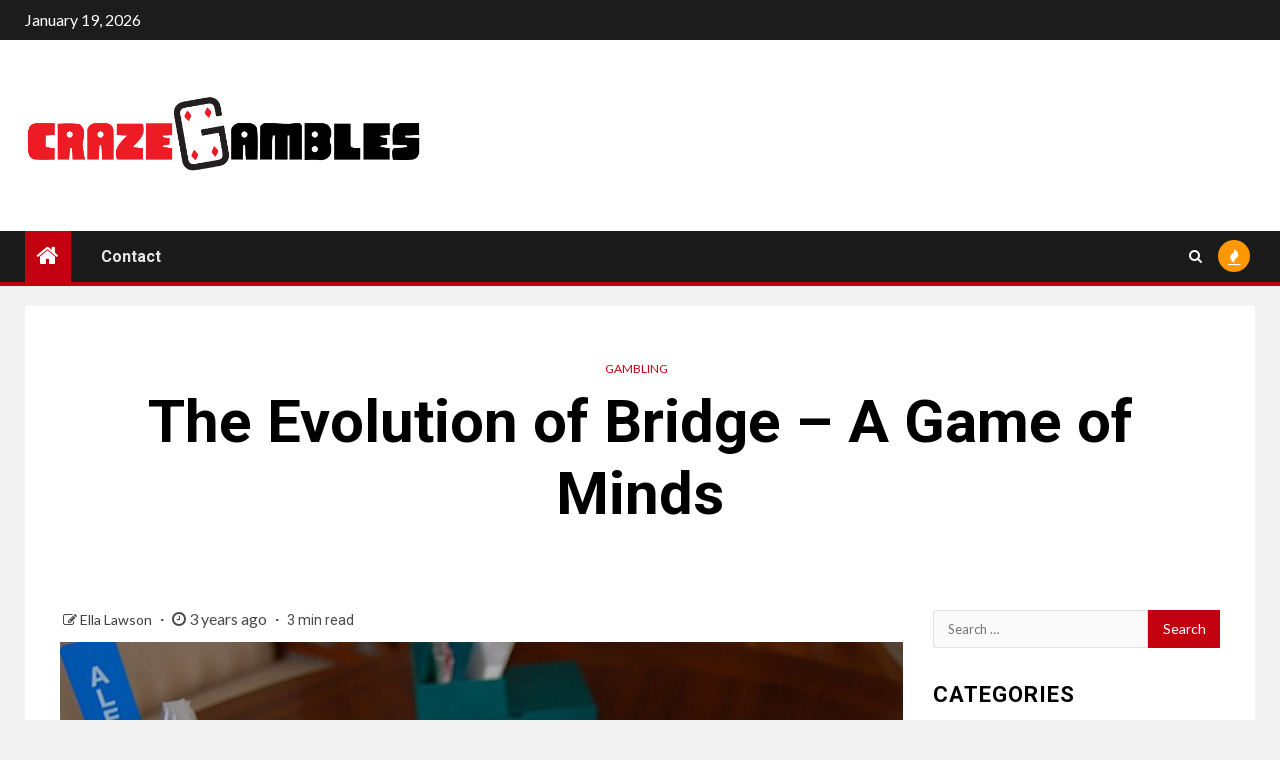

--- FILE ---
content_type: text/html; charset=UTF-8
request_url: https://crazegambles.com/the-evolution-of-bridge-a-game-of-minds/
body_size: 184587
content:
    <!doctype html>
<html lang="en-US">
    <head>
        <meta charset="UTF-8">
        <meta name="viewport" content="width=device-width, initial-scale=1">
        <link rel="profile" href="https://gmpg.org/xfn/11">

        <meta name='robots' content='index, follow, max-image-preview:large, max-snippet:-1, max-video-preview:-1' />

	<!-- This site is optimized with the Yoast SEO plugin v26.7 - https://yoast.com/wordpress/plugins/seo/ -->
	<title>The Evolution of Bridge - A Game of Minds - Craze Gambles</title>
	<link rel="canonical" href="https://crazegambles.com/the-evolution-of-bridge-a-game-of-minds/" />
	<meta property="og:locale" content="en_US" />
	<meta property="og:type" content="article" />
	<meta property="og:title" content="The Evolution of Bridge - A Game of Minds - Craze Gambles" />
	<meta property="og:description" content="Bridge is an ancient partnership mind sport and this article will trace its history as..." />
	<meta property="og:url" content="https://crazegambles.com/the-evolution-of-bridge-a-game-of-minds/" />
	<meta property="og:site_name" content="Craze Gambles" />
	<meta property="article:published_time" content="2023-07-19T06:59:21+00:00" />
	<meta property="article:modified_time" content="2023-07-19T06:59:22+00:00" />
	<meta property="og:image" content="https://crazegambles.com/wp-content/uploads/2023/07/Bridge-Grosschlemm.jpg" />
	<meta property="og:image:width" content="800" />
	<meta property="og:image:height" content="566" />
	<meta property="og:image:type" content="image/jpeg" />
	<meta name="author" content="Ella Lawson" />
	<meta name="twitter:card" content="summary_large_image" />
	<meta name="twitter:label1" content="Written by" />
	<meta name="twitter:data1" content="Ella Lawson" />
	<meta name="twitter:label2" content="Est. reading time" />
	<meta name="twitter:data2" content="3 minutes" />
	<script type="application/ld+json" class="yoast-schema-graph">{"@context":"https://schema.org","@graph":[{"@type":"Article","@id":"https://crazegambles.com/the-evolution-of-bridge-a-game-of-minds/#article","isPartOf":{"@id":"https://crazegambles.com/the-evolution-of-bridge-a-game-of-minds/"},"author":{"name":"Ella Lawson","@id":"https://crazegambles.com/#/schema/person/686f5fd4171607cd6a775880712236c3"},"headline":"The Evolution of Bridge &#8211; A Game of Minds","datePublished":"2023-07-19T06:59:21+00:00","dateModified":"2023-07-19T06:59:22+00:00","mainEntityOfPage":{"@id":"https://crazegambles.com/the-evolution-of-bridge-a-game-of-minds/"},"wordCount":625,"commentCount":0,"publisher":{"@id":"https://crazegambles.com/#organization"},"image":{"@id":"https://crazegambles.com/the-evolution-of-bridge-a-game-of-minds/#primaryimage"},"thumbnailUrl":"https://crazegambles.com/wp-content/uploads/2023/07/Bridge-Grosschlemm.jpg","keywords":["Evolution of Bridge"],"articleSection":["Gambling"],"inLanguage":"en-US","potentialAction":[{"@type":"CommentAction","name":"Comment","target":["https://crazegambles.com/the-evolution-of-bridge-a-game-of-minds/#respond"]}]},{"@type":"WebPage","@id":"https://crazegambles.com/the-evolution-of-bridge-a-game-of-minds/","url":"https://crazegambles.com/the-evolution-of-bridge-a-game-of-minds/","name":"The Evolution of Bridge - A Game of Minds - Craze Gambles","isPartOf":{"@id":"https://crazegambles.com/#website"},"primaryImageOfPage":{"@id":"https://crazegambles.com/the-evolution-of-bridge-a-game-of-minds/#primaryimage"},"image":{"@id":"https://crazegambles.com/the-evolution-of-bridge-a-game-of-minds/#primaryimage"},"thumbnailUrl":"https://crazegambles.com/wp-content/uploads/2023/07/Bridge-Grosschlemm.jpg","datePublished":"2023-07-19T06:59:21+00:00","dateModified":"2023-07-19T06:59:22+00:00","breadcrumb":{"@id":"https://crazegambles.com/the-evolution-of-bridge-a-game-of-minds/#breadcrumb"},"inLanguage":"en-US","potentialAction":[{"@type":"ReadAction","target":["https://crazegambles.com/the-evolution-of-bridge-a-game-of-minds/"]}]},{"@type":"ImageObject","inLanguage":"en-US","@id":"https://crazegambles.com/the-evolution-of-bridge-a-game-of-minds/#primaryimage","url":"https://crazegambles.com/wp-content/uploads/2023/07/Bridge-Grosschlemm.jpg","contentUrl":"https://crazegambles.com/wp-content/uploads/2023/07/Bridge-Grosschlemm.jpg","width":800,"height":566},{"@type":"BreadcrumbList","@id":"https://crazegambles.com/the-evolution-of-bridge-a-game-of-minds/#breadcrumb","itemListElement":[{"@type":"ListItem","position":1,"name":"Home","item":"https://crazegambles.com/"},{"@type":"ListItem","position":2,"name":"The Evolution of Bridge &#8211; A Game of Minds"}]},{"@type":"WebSite","@id":"https://crazegambles.com/#website","url":"https://crazegambles.com/","name":"Craze Gambles","description":"Make Money From Gambling","publisher":{"@id":"https://crazegambles.com/#organization"},"potentialAction":[{"@type":"SearchAction","target":{"@type":"EntryPoint","urlTemplate":"https://crazegambles.com/?s={search_term_string}"},"query-input":{"@type":"PropertyValueSpecification","valueRequired":true,"valueName":"search_term_string"}}],"inLanguage":"en-US"},{"@type":"Organization","@id":"https://crazegambles.com/#organization","name":"Craze Gambles","url":"https://crazegambles.com/","logo":{"@type":"ImageObject","inLanguage":"en-US","@id":"https://crazegambles.com/#/schema/logo/image/","url":"https://crazegambles.com/wp-content/uploads/2023/04/cropped-CG-01.png","contentUrl":"https://crazegambles.com/wp-content/uploads/2023/04/cropped-CG-01.png","width":1487,"height":303,"caption":"Craze Gambles"},"image":{"@id":"https://crazegambles.com/#/schema/logo/image/"}},{"@type":"Person","@id":"https://crazegambles.com/#/schema/person/686f5fd4171607cd6a775880712236c3","name":"Ella Lawson","image":{"@type":"ImageObject","inLanguage":"en-US","@id":"https://crazegambles.com/#/schema/person/image/","url":"https://secure.gravatar.com/avatar/907f717d6ff34feab873f3de25114a55ef4aba67e2c9f0648be44d43c147d34f?s=96&d=mm&r=g","contentUrl":"https://secure.gravatar.com/avatar/907f717d6ff34feab873f3de25114a55ef4aba67e2c9f0648be44d43c147d34f?s=96&d=mm&r=g","caption":"Ella Lawson"},"url":"https://crazegambles.com/author/3/"}]}</script>
	<!-- / Yoast SEO plugin. -->


<link rel='dns-prefetch' href='//fonts.googleapis.com' />
<link rel="alternate" type="application/rss+xml" title="Craze Gambles &raquo; Feed" href="https://crazegambles.com/feed/" />
<link rel="alternate" type="application/rss+xml" title="Craze Gambles &raquo; Comments Feed" href="https://crazegambles.com/comments/feed/" />
<link rel="alternate" type="application/rss+xml" title="Craze Gambles &raquo; The Evolution of Bridge &#8211; A Game of Minds Comments Feed" href="https://crazegambles.com/the-evolution-of-bridge-a-game-of-minds/feed/" />
<link rel="alternate" title="oEmbed (JSON)" type="application/json+oembed" href="https://crazegambles.com/wp-json/oembed/1.0/embed?url=https%3A%2F%2Fcrazegambles.com%2Fthe-evolution-of-bridge-a-game-of-minds%2F" />
<link rel="alternate" title="oEmbed (XML)" type="text/xml+oembed" href="https://crazegambles.com/wp-json/oembed/1.0/embed?url=https%3A%2F%2Fcrazegambles.com%2Fthe-evolution-of-bridge-a-game-of-minds%2F&#038;format=xml" />
<style id='wp-img-auto-sizes-contain-inline-css' type='text/css'>
img:is([sizes=auto i],[sizes^="auto," i]){contain-intrinsic-size:3000px 1500px}
/*# sourceURL=wp-img-auto-sizes-contain-inline-css */
</style>
<style id='wp-emoji-styles-inline-css' type='text/css'>

	img.wp-smiley, img.emoji {
		display: inline !important;
		border: none !important;
		box-shadow: none !important;
		height: 1em !important;
		width: 1em !important;
		margin: 0 0.07em !important;
		vertical-align: -0.1em !important;
		background: none !important;
		padding: 0 !important;
	}
/*# sourceURL=wp-emoji-styles-inline-css */
</style>
<style id='wp-block-library-inline-css' type='text/css'>
:root{--wp-block-synced-color:#7a00df;--wp-block-synced-color--rgb:122,0,223;--wp-bound-block-color:var(--wp-block-synced-color);--wp-editor-canvas-background:#ddd;--wp-admin-theme-color:#007cba;--wp-admin-theme-color--rgb:0,124,186;--wp-admin-theme-color-darker-10:#006ba1;--wp-admin-theme-color-darker-10--rgb:0,107,160.5;--wp-admin-theme-color-darker-20:#005a87;--wp-admin-theme-color-darker-20--rgb:0,90,135;--wp-admin-border-width-focus:2px}@media (min-resolution:192dpi){:root{--wp-admin-border-width-focus:1.5px}}.wp-element-button{cursor:pointer}:root .has-very-light-gray-background-color{background-color:#eee}:root .has-very-dark-gray-background-color{background-color:#313131}:root .has-very-light-gray-color{color:#eee}:root .has-very-dark-gray-color{color:#313131}:root .has-vivid-green-cyan-to-vivid-cyan-blue-gradient-background{background:linear-gradient(135deg,#00d084,#0693e3)}:root .has-purple-crush-gradient-background{background:linear-gradient(135deg,#34e2e4,#4721fb 50%,#ab1dfe)}:root .has-hazy-dawn-gradient-background{background:linear-gradient(135deg,#faaca8,#dad0ec)}:root .has-subdued-olive-gradient-background{background:linear-gradient(135deg,#fafae1,#67a671)}:root .has-atomic-cream-gradient-background{background:linear-gradient(135deg,#fdd79a,#004a59)}:root .has-nightshade-gradient-background{background:linear-gradient(135deg,#330968,#31cdcf)}:root .has-midnight-gradient-background{background:linear-gradient(135deg,#020381,#2874fc)}:root{--wp--preset--font-size--normal:16px;--wp--preset--font-size--huge:42px}.has-regular-font-size{font-size:1em}.has-larger-font-size{font-size:2.625em}.has-normal-font-size{font-size:var(--wp--preset--font-size--normal)}.has-huge-font-size{font-size:var(--wp--preset--font-size--huge)}.has-text-align-center{text-align:center}.has-text-align-left{text-align:left}.has-text-align-right{text-align:right}.has-fit-text{white-space:nowrap!important}#end-resizable-editor-section{display:none}.aligncenter{clear:both}.items-justified-left{justify-content:flex-start}.items-justified-center{justify-content:center}.items-justified-right{justify-content:flex-end}.items-justified-space-between{justify-content:space-between}.screen-reader-text{border:0;clip-path:inset(50%);height:1px;margin:-1px;overflow:hidden;padding:0;position:absolute;width:1px;word-wrap:normal!important}.screen-reader-text:focus{background-color:#ddd;clip-path:none;color:#444;display:block;font-size:1em;height:auto;left:5px;line-height:normal;padding:15px 23px 14px;text-decoration:none;top:5px;width:auto;z-index:100000}html :where(.has-border-color){border-style:solid}html :where([style*=border-top-color]){border-top-style:solid}html :where([style*=border-right-color]){border-right-style:solid}html :where([style*=border-bottom-color]){border-bottom-style:solid}html :where([style*=border-left-color]){border-left-style:solid}html :where([style*=border-width]){border-style:solid}html :where([style*=border-top-width]){border-top-style:solid}html :where([style*=border-right-width]){border-right-style:solid}html :where([style*=border-bottom-width]){border-bottom-style:solid}html :where([style*=border-left-width]){border-left-style:solid}html :where(img[class*=wp-image-]){height:auto;max-width:100%}:where(figure){margin:0 0 1em}html :where(.is-position-sticky){--wp-admin--admin-bar--position-offset:var(--wp-admin--admin-bar--height,0px)}@media screen and (max-width:600px){html :where(.is-position-sticky){--wp-admin--admin-bar--position-offset:0px}}

/*# sourceURL=wp-block-library-inline-css */
</style><style id='wp-block-list-inline-css' type='text/css'>
ol,ul{box-sizing:border-box}:root :where(.wp-block-list.has-background){padding:1.25em 2.375em}
/*# sourceURL=https://crazegambles.com/wp-includes/blocks/list/style.min.css */
</style>
<style id='wp-block-table-inline-css' type='text/css'>
.wp-block-table{overflow-x:auto}.wp-block-table table{border-collapse:collapse;width:100%}.wp-block-table thead{border-bottom:3px solid}.wp-block-table tfoot{border-top:3px solid}.wp-block-table td,.wp-block-table th{border:1px solid;padding:.5em}.wp-block-table .has-fixed-layout{table-layout:fixed;width:100%}.wp-block-table .has-fixed-layout td,.wp-block-table .has-fixed-layout th{word-break:break-word}.wp-block-table.aligncenter,.wp-block-table.alignleft,.wp-block-table.alignright{display:table;width:auto}.wp-block-table.aligncenter td,.wp-block-table.aligncenter th,.wp-block-table.alignleft td,.wp-block-table.alignleft th,.wp-block-table.alignright td,.wp-block-table.alignright th{word-break:break-word}.wp-block-table .has-subtle-light-gray-background-color{background-color:#f3f4f5}.wp-block-table .has-subtle-pale-green-background-color{background-color:#e9fbe5}.wp-block-table .has-subtle-pale-blue-background-color{background-color:#e7f5fe}.wp-block-table .has-subtle-pale-pink-background-color{background-color:#fcf0ef}.wp-block-table.is-style-stripes{background-color:initial;border-collapse:inherit;border-spacing:0}.wp-block-table.is-style-stripes tbody tr:nth-child(odd){background-color:#f0f0f0}.wp-block-table.is-style-stripes.has-subtle-light-gray-background-color tbody tr:nth-child(odd){background-color:#f3f4f5}.wp-block-table.is-style-stripes.has-subtle-pale-green-background-color tbody tr:nth-child(odd){background-color:#e9fbe5}.wp-block-table.is-style-stripes.has-subtle-pale-blue-background-color tbody tr:nth-child(odd){background-color:#e7f5fe}.wp-block-table.is-style-stripes.has-subtle-pale-pink-background-color tbody tr:nth-child(odd){background-color:#fcf0ef}.wp-block-table.is-style-stripes td,.wp-block-table.is-style-stripes th{border-color:#0000}.wp-block-table.is-style-stripes{border-bottom:1px solid #f0f0f0}.wp-block-table .has-border-color td,.wp-block-table .has-border-color th,.wp-block-table .has-border-color tr,.wp-block-table .has-border-color>*{border-color:inherit}.wp-block-table table[style*=border-top-color] tr:first-child,.wp-block-table table[style*=border-top-color] tr:first-child td,.wp-block-table table[style*=border-top-color] tr:first-child th,.wp-block-table table[style*=border-top-color]>*,.wp-block-table table[style*=border-top-color]>* td,.wp-block-table table[style*=border-top-color]>* th{border-top-color:inherit}.wp-block-table table[style*=border-top-color] tr:not(:first-child){border-top-color:initial}.wp-block-table table[style*=border-right-color] td:last-child,.wp-block-table table[style*=border-right-color] th,.wp-block-table table[style*=border-right-color] tr,.wp-block-table table[style*=border-right-color]>*{border-right-color:inherit}.wp-block-table table[style*=border-bottom-color] tr:last-child,.wp-block-table table[style*=border-bottom-color] tr:last-child td,.wp-block-table table[style*=border-bottom-color] tr:last-child th,.wp-block-table table[style*=border-bottom-color]>*,.wp-block-table table[style*=border-bottom-color]>* td,.wp-block-table table[style*=border-bottom-color]>* th{border-bottom-color:inherit}.wp-block-table table[style*=border-bottom-color] tr:not(:last-child){border-bottom-color:initial}.wp-block-table table[style*=border-left-color] td:first-child,.wp-block-table table[style*=border-left-color] th,.wp-block-table table[style*=border-left-color] tr,.wp-block-table table[style*=border-left-color]>*{border-left-color:inherit}.wp-block-table table[style*=border-style] td,.wp-block-table table[style*=border-style] th,.wp-block-table table[style*=border-style] tr,.wp-block-table table[style*=border-style]>*{border-style:inherit}.wp-block-table table[style*=border-width] td,.wp-block-table table[style*=border-width] th,.wp-block-table table[style*=border-width] tr,.wp-block-table table[style*=border-width]>*{border-style:inherit;border-width:inherit}
/*# sourceURL=https://crazegambles.com/wp-includes/blocks/table/style.min.css */
</style>
<style id='global-styles-inline-css' type='text/css'>
:root{--wp--preset--aspect-ratio--square: 1;--wp--preset--aspect-ratio--4-3: 4/3;--wp--preset--aspect-ratio--3-4: 3/4;--wp--preset--aspect-ratio--3-2: 3/2;--wp--preset--aspect-ratio--2-3: 2/3;--wp--preset--aspect-ratio--16-9: 16/9;--wp--preset--aspect-ratio--9-16: 9/16;--wp--preset--color--black: #000000;--wp--preset--color--cyan-bluish-gray: #abb8c3;--wp--preset--color--white: #ffffff;--wp--preset--color--pale-pink: #f78da7;--wp--preset--color--vivid-red: #cf2e2e;--wp--preset--color--luminous-vivid-orange: #ff6900;--wp--preset--color--luminous-vivid-amber: #fcb900;--wp--preset--color--light-green-cyan: #7bdcb5;--wp--preset--color--vivid-green-cyan: #00d084;--wp--preset--color--pale-cyan-blue: #8ed1fc;--wp--preset--color--vivid-cyan-blue: #0693e3;--wp--preset--color--vivid-purple: #9b51e0;--wp--preset--gradient--vivid-cyan-blue-to-vivid-purple: linear-gradient(135deg,rgb(6,147,227) 0%,rgb(155,81,224) 100%);--wp--preset--gradient--light-green-cyan-to-vivid-green-cyan: linear-gradient(135deg,rgb(122,220,180) 0%,rgb(0,208,130) 100%);--wp--preset--gradient--luminous-vivid-amber-to-luminous-vivid-orange: linear-gradient(135deg,rgb(252,185,0) 0%,rgb(255,105,0) 100%);--wp--preset--gradient--luminous-vivid-orange-to-vivid-red: linear-gradient(135deg,rgb(255,105,0) 0%,rgb(207,46,46) 100%);--wp--preset--gradient--very-light-gray-to-cyan-bluish-gray: linear-gradient(135deg,rgb(238,238,238) 0%,rgb(169,184,195) 100%);--wp--preset--gradient--cool-to-warm-spectrum: linear-gradient(135deg,rgb(74,234,220) 0%,rgb(151,120,209) 20%,rgb(207,42,186) 40%,rgb(238,44,130) 60%,rgb(251,105,98) 80%,rgb(254,248,76) 100%);--wp--preset--gradient--blush-light-purple: linear-gradient(135deg,rgb(255,206,236) 0%,rgb(152,150,240) 100%);--wp--preset--gradient--blush-bordeaux: linear-gradient(135deg,rgb(254,205,165) 0%,rgb(254,45,45) 50%,rgb(107,0,62) 100%);--wp--preset--gradient--luminous-dusk: linear-gradient(135deg,rgb(255,203,112) 0%,rgb(199,81,192) 50%,rgb(65,88,208) 100%);--wp--preset--gradient--pale-ocean: linear-gradient(135deg,rgb(255,245,203) 0%,rgb(182,227,212) 50%,rgb(51,167,181) 100%);--wp--preset--gradient--electric-grass: linear-gradient(135deg,rgb(202,248,128) 0%,rgb(113,206,126) 100%);--wp--preset--gradient--midnight: linear-gradient(135deg,rgb(2,3,129) 0%,rgb(40,116,252) 100%);--wp--preset--font-size--small: 13px;--wp--preset--font-size--medium: 20px;--wp--preset--font-size--large: 36px;--wp--preset--font-size--x-large: 42px;--wp--preset--spacing--20: 0.44rem;--wp--preset--spacing--30: 0.67rem;--wp--preset--spacing--40: 1rem;--wp--preset--spacing--50: 1.5rem;--wp--preset--spacing--60: 2.25rem;--wp--preset--spacing--70: 3.38rem;--wp--preset--spacing--80: 5.06rem;--wp--preset--shadow--natural: 6px 6px 9px rgba(0, 0, 0, 0.2);--wp--preset--shadow--deep: 12px 12px 50px rgba(0, 0, 0, 0.4);--wp--preset--shadow--sharp: 6px 6px 0px rgba(0, 0, 0, 0.2);--wp--preset--shadow--outlined: 6px 6px 0px -3px rgb(255, 255, 255), 6px 6px rgb(0, 0, 0);--wp--preset--shadow--crisp: 6px 6px 0px rgb(0, 0, 0);}:where(.is-layout-flex){gap: 0.5em;}:where(.is-layout-grid){gap: 0.5em;}body .is-layout-flex{display: flex;}.is-layout-flex{flex-wrap: wrap;align-items: center;}.is-layout-flex > :is(*, div){margin: 0;}body .is-layout-grid{display: grid;}.is-layout-grid > :is(*, div){margin: 0;}:where(.wp-block-columns.is-layout-flex){gap: 2em;}:where(.wp-block-columns.is-layout-grid){gap: 2em;}:where(.wp-block-post-template.is-layout-flex){gap: 1.25em;}:where(.wp-block-post-template.is-layout-grid){gap: 1.25em;}.has-black-color{color: var(--wp--preset--color--black) !important;}.has-cyan-bluish-gray-color{color: var(--wp--preset--color--cyan-bluish-gray) !important;}.has-white-color{color: var(--wp--preset--color--white) !important;}.has-pale-pink-color{color: var(--wp--preset--color--pale-pink) !important;}.has-vivid-red-color{color: var(--wp--preset--color--vivid-red) !important;}.has-luminous-vivid-orange-color{color: var(--wp--preset--color--luminous-vivid-orange) !important;}.has-luminous-vivid-amber-color{color: var(--wp--preset--color--luminous-vivid-amber) !important;}.has-light-green-cyan-color{color: var(--wp--preset--color--light-green-cyan) !important;}.has-vivid-green-cyan-color{color: var(--wp--preset--color--vivid-green-cyan) !important;}.has-pale-cyan-blue-color{color: var(--wp--preset--color--pale-cyan-blue) !important;}.has-vivid-cyan-blue-color{color: var(--wp--preset--color--vivid-cyan-blue) !important;}.has-vivid-purple-color{color: var(--wp--preset--color--vivid-purple) !important;}.has-black-background-color{background-color: var(--wp--preset--color--black) !important;}.has-cyan-bluish-gray-background-color{background-color: var(--wp--preset--color--cyan-bluish-gray) !important;}.has-white-background-color{background-color: var(--wp--preset--color--white) !important;}.has-pale-pink-background-color{background-color: var(--wp--preset--color--pale-pink) !important;}.has-vivid-red-background-color{background-color: var(--wp--preset--color--vivid-red) !important;}.has-luminous-vivid-orange-background-color{background-color: var(--wp--preset--color--luminous-vivid-orange) !important;}.has-luminous-vivid-amber-background-color{background-color: var(--wp--preset--color--luminous-vivid-amber) !important;}.has-light-green-cyan-background-color{background-color: var(--wp--preset--color--light-green-cyan) !important;}.has-vivid-green-cyan-background-color{background-color: var(--wp--preset--color--vivid-green-cyan) !important;}.has-pale-cyan-blue-background-color{background-color: var(--wp--preset--color--pale-cyan-blue) !important;}.has-vivid-cyan-blue-background-color{background-color: var(--wp--preset--color--vivid-cyan-blue) !important;}.has-vivid-purple-background-color{background-color: var(--wp--preset--color--vivid-purple) !important;}.has-black-border-color{border-color: var(--wp--preset--color--black) !important;}.has-cyan-bluish-gray-border-color{border-color: var(--wp--preset--color--cyan-bluish-gray) !important;}.has-white-border-color{border-color: var(--wp--preset--color--white) !important;}.has-pale-pink-border-color{border-color: var(--wp--preset--color--pale-pink) !important;}.has-vivid-red-border-color{border-color: var(--wp--preset--color--vivid-red) !important;}.has-luminous-vivid-orange-border-color{border-color: var(--wp--preset--color--luminous-vivid-orange) !important;}.has-luminous-vivid-amber-border-color{border-color: var(--wp--preset--color--luminous-vivid-amber) !important;}.has-light-green-cyan-border-color{border-color: var(--wp--preset--color--light-green-cyan) !important;}.has-vivid-green-cyan-border-color{border-color: var(--wp--preset--color--vivid-green-cyan) !important;}.has-pale-cyan-blue-border-color{border-color: var(--wp--preset--color--pale-cyan-blue) !important;}.has-vivid-cyan-blue-border-color{border-color: var(--wp--preset--color--vivid-cyan-blue) !important;}.has-vivid-purple-border-color{border-color: var(--wp--preset--color--vivid-purple) !important;}.has-vivid-cyan-blue-to-vivid-purple-gradient-background{background: var(--wp--preset--gradient--vivid-cyan-blue-to-vivid-purple) !important;}.has-light-green-cyan-to-vivid-green-cyan-gradient-background{background: var(--wp--preset--gradient--light-green-cyan-to-vivid-green-cyan) !important;}.has-luminous-vivid-amber-to-luminous-vivid-orange-gradient-background{background: var(--wp--preset--gradient--luminous-vivid-amber-to-luminous-vivid-orange) !important;}.has-luminous-vivid-orange-to-vivid-red-gradient-background{background: var(--wp--preset--gradient--luminous-vivid-orange-to-vivid-red) !important;}.has-very-light-gray-to-cyan-bluish-gray-gradient-background{background: var(--wp--preset--gradient--very-light-gray-to-cyan-bluish-gray) !important;}.has-cool-to-warm-spectrum-gradient-background{background: var(--wp--preset--gradient--cool-to-warm-spectrum) !important;}.has-blush-light-purple-gradient-background{background: var(--wp--preset--gradient--blush-light-purple) !important;}.has-blush-bordeaux-gradient-background{background: var(--wp--preset--gradient--blush-bordeaux) !important;}.has-luminous-dusk-gradient-background{background: var(--wp--preset--gradient--luminous-dusk) !important;}.has-pale-ocean-gradient-background{background: var(--wp--preset--gradient--pale-ocean) !important;}.has-electric-grass-gradient-background{background: var(--wp--preset--gradient--electric-grass) !important;}.has-midnight-gradient-background{background: var(--wp--preset--gradient--midnight) !important;}.has-small-font-size{font-size: var(--wp--preset--font-size--small) !important;}.has-medium-font-size{font-size: var(--wp--preset--font-size--medium) !important;}.has-large-font-size{font-size: var(--wp--preset--font-size--large) !important;}.has-x-large-font-size{font-size: var(--wp--preset--font-size--x-large) !important;}
/*# sourceURL=global-styles-inline-css */
</style>

<style id='classic-theme-styles-inline-css' type='text/css'>
/*! This file is auto-generated */
.wp-block-button__link{color:#fff;background-color:#32373c;border-radius:9999px;box-shadow:none;text-decoration:none;padding:calc(.667em + 2px) calc(1.333em + 2px);font-size:1.125em}.wp-block-file__button{background:#32373c;color:#fff;text-decoration:none}
/*# sourceURL=/wp-includes/css/classic-themes.min.css */
</style>
<link rel='stylesheet' id='contact-form-7-css' href='https://crazegambles.com/wp-content/plugins/contact-form-7/includes/css/styles.css?ver=6.1.4' type='text/css' media='all' />
<link rel='stylesheet' id='ez-toc-css' href='https://crazegambles.com/wp-content/plugins/easy-table-of-contents/assets/css/screen.min.css?ver=2.0.80' type='text/css' media='all' />
<style id='ez-toc-inline-css' type='text/css'>
div#ez-toc-container .ez-toc-title {font-size: 120%;}div#ez-toc-container .ez-toc-title {font-weight: 500;}div#ez-toc-container ul li , div#ez-toc-container ul li a {font-size: 95%;}div#ez-toc-container ul li , div#ez-toc-container ul li a {font-weight: 500;}div#ez-toc-container nav ul ul li {font-size: 90%;}.ez-toc-box-title {font-weight: bold; margin-bottom: 10px; text-align: center; text-transform: uppercase; letter-spacing: 1px; color: #666; padding-bottom: 5px;position:absolute;top:-4%;left:5%;background-color: inherit;transition: top 0.3s ease;}.ez-toc-box-title.toc-closed {top:-25%;}
.ez-toc-container-direction {direction: ltr;}.ez-toc-counter ul{counter-reset: item ;}.ez-toc-counter nav ul li a::before {content: counters(item, '.', decimal) '. ';display: inline-block;counter-increment: item;flex-grow: 0;flex-shrink: 0;margin-right: .2em; float: left; }.ez-toc-widget-direction {direction: ltr;}.ez-toc-widget-container ul{counter-reset: item ;}.ez-toc-widget-container nav ul li a::before {content: counters(item, '.', decimal) '. ';display: inline-block;counter-increment: item;flex-grow: 0;flex-shrink: 0;margin-right: .2em; float: left; }
/*# sourceURL=ez-toc-inline-css */
</style>
<link rel='stylesheet' id='font-awesome-css' href='https://crazegambles.com/wp-content/themes/newsium/assets/font-awesome/css/font-awesome.min.css?ver=6.9' type='text/css' media='all' />
<link rel='stylesheet' id='bootstrap-css' href='https://crazegambles.com/wp-content/themes/newsium/assets/bootstrap/css/bootstrap.min.css?ver=6.9' type='text/css' media='all' />
<link rel='stylesheet' id='slick-css-css' href='https://crazegambles.com/wp-content/themes/newsium/assets/slick/css/slick.min.css?ver=6.9' type='text/css' media='all' />
<link rel='stylesheet' id='sidr-css' href='https://crazegambles.com/wp-content/themes/newsium/assets/sidr/css/jquery.sidr.dark.css?ver=6.9' type='text/css' media='all' />
<link rel='stylesheet' id='magnific-popup-css' href='https://crazegambles.com/wp-content/themes/newsium/assets/magnific-popup/magnific-popup.css?ver=6.9' type='text/css' media='all' />
<link rel='stylesheet' id='newsium-google-fonts-css' href='https://fonts.googleapis.com/css?family=Roboto:100,300,400,500,700|Lato:400,300,400italic,900,700&#038;subset=latin,latin-ext' type='text/css' media='all' />
<link rel='stylesheet' id='newsium-style-css' href='https://crazegambles.com/wp-content/themes/newsium/style.css?ver=3.2.0' type='text/css' media='all' />
<link rel='stylesheet' id='wp-block-paragraph-css' href='https://crazegambles.com/wp-includes/blocks/paragraph/style.min.css?ver=6.9' type='text/css' media='all' />
<link rel='stylesheet' id='wp-block-heading-css' href='https://crazegambles.com/wp-includes/blocks/heading/style.min.css?ver=6.9' type='text/css' media='all' />
<script type="text/javascript" src="https://crazegambles.com/wp-includes/js/jquery/jquery.min.js?ver=3.7.1" id="jquery-core-js"></script>
<script type="text/javascript" src="https://crazegambles.com/wp-includes/js/jquery/jquery-migrate.min.js?ver=3.4.1" id="jquery-migrate-js"></script>
<link rel="https://api.w.org/" href="https://crazegambles.com/wp-json/" /><link rel="alternate" title="JSON" type="application/json" href="https://crazegambles.com/wp-json/wp/v2/posts/174" /><meta name="generator" content="WordPress 6.9" />
<link rel='shortlink' href='https://crazegambles.com/?p=174' />
<!-- MagenetMonetization V: 1.0.29.3--><!-- MagenetMonetization 1 --><!-- MagenetMonetization 1.1 --><link rel="pingback" href="https://crazegambles.com/xmlrpc.php">        <style type="text/css">
                        .site-title,
            .site-description {
                position: absolute;
                clip: rect(1px, 1px, 1px, 1px);
                display: none;
            }

            
                        .elementor-default .elementor-section.elementor-section-full_width > .elementor-container,
            .elementor-default .elementor-section.elementor-section-boxed > .elementor-container,
            .elementor-page .elementor-section.elementor-section-full_width > .elementor-container,
            .elementor-page .elementor-section.elementor-section-boxed > .elementor-container{
                max-width: 1500px;
            }
            .align-content-left .elementor-section-stretched,
            .align-content-right .elementor-section-stretched {
                max-width: 100%;
                left: 0 !important;
            }

        </style>
        <link rel="icon" href="https://crazegambles.com/wp-content/uploads/2023/04/cropped-CG-02-32x32.png" sizes="32x32" />
<link rel="icon" href="https://crazegambles.com/wp-content/uploads/2023/04/cropped-CG-02-192x192.png" sizes="192x192" />
<link rel="apple-touch-icon" href="https://crazegambles.com/wp-content/uploads/2023/04/cropped-CG-02-180x180.png" />
<meta name="msapplication-TileImage" content="https://crazegambles.com/wp-content/uploads/2023/04/cropped-CG-02-270x270.png" />
    </head>

<body data-rsssl=1 class="wp-singular post-template-default single single-post postid-174 single-format-standard wp-custom-logo wp-embed-responsive wp-theme-newsium aft-default-mode aft-sticky-sidebar aft-hide-comment-count-in-list aft-hide-minutes-read-in-list aft-hide-date-author-in-list default-content-layout content-with-single-sidebar align-content-left">

<div id="page" class="site">
    <a class="skip-link screen-reader-text" href="#content">Skip to content</a>


            <header id="masthead" class="header-style1 header-layout-1">
                
                    <div class="top-header">
        <div class="container-wrapper">
            <div class="top-bar-flex">
                <div class="top-bar-left col-2">

                    
                    <div class="date-bar-left">
                                                    <span class="topbar-date">
                                        January 19, 2026                                    </span>

                                                                    </div>
                </div>

                <div class="top-bar-right col-2">
  						<span class="aft-small-social-menu">
  							  						</span>
                </div>
            </div>
        </div>

    </div>
<div class="main-header  "
     data-background="">
    <div class="container-wrapper">
        <div class="af-container-row af-flex-container">
            <div class="col-3 float-l pad">
                <div class="logo-brand">
                    <div class="site-branding">
                        <a href="https://crazegambles.com/" class="custom-logo-link" rel="home"><img width="1487" height="303" src="https://crazegambles.com/wp-content/uploads/2023/04/cropped-CG-01.png" class="custom-logo" alt="Craze Gambles" decoding="async" fetchpriority="high" srcset="https://crazegambles.com/wp-content/uploads/2023/04/cropped-CG-01.png 1487w, https://crazegambles.com/wp-content/uploads/2023/04/cropped-CG-01-300x61.png 300w, https://crazegambles.com/wp-content/uploads/2023/04/cropped-CG-01-1024x209.png 1024w, https://crazegambles.com/wp-content/uploads/2023/04/cropped-CG-01-768x156.png 768w" sizes="(max-width: 1487px) 100vw, 1487px" /></a>                            <p class="site-title font-family-1">
                                <a href="https://crazegambles.com/"
                                   rel="home">Craze Gambles</a>
                            </p>
                        
                                                    <p class="site-description">Make Money From Gambling</p>
                                            </div>
                </div>
            </div>

            <div class="col-66 float-l pad">
                            </div>
        </div>
    </div>

</div>

                <div class="header-menu-part">
                    <div id="main-navigation-bar" class="bottom-bar">
                        <div class="navigation-section-wrapper">
                            <div class="container-wrapper">
                                <div class="header-middle-part">
                                    <div class="navigation-container">
                                        <nav class="main-navigation clearfix">
                                                                                                <span class="aft-home-icon">
                                                                                        <a href="https://crazegambles.com">
                                            <i class="fa fa-home" aria-hidden="true"></i>
                                        </a>
                                    </span>
                                                                                            <span class="toggle-menu" aria-controls="primary-menu"
                                                  aria-expanded="false">
                                                 <a href="javascript:void(0)" class="aft-void-menu">
                                        <span class="screen-reader-text">
                                            Primary Menu                                        </span>
                                        <i class="ham"></i>
                                                      </a>
                                    </span>
                                            <div class="menu main-menu menu-desktop show-menu-border"><ul id="primary-menu" class="menu"><li id="menu-item-140" class="menu-item menu-item-type-post_type menu-item-object-page menu-item-140"><a href="https://crazegambles.com/contact/">Contact</a></li>
</ul></div>                                        </nav>
                                    </div>
                                </div>
                                <div class="header-right-part">
                                    <div class="af-search-wrap">
                                        <div class="search-overlay">
                                            <a href="#" title="Search" class="search-icon">
                                                <i class="fa fa-search"></i>
                                            </a>
                                            <div class="af-search-form">
                                                <form role="search" method="get" class="search-form" action="https://crazegambles.com/">
				<label>
					<span class="screen-reader-text">Search for:</span>
					<input type="search" class="search-field" placeholder="Search &hellip;" value="" name="s" />
				</label>
				<input type="submit" class="search-submit" value="Search" />
			</form>                                            </div>
                                        </div>
                                    </div>
                                                                                    <div class="popular-tags-dropdown">
                                                    <a href="javascript:void(0)"><i class="fa fa-fire"
                                                                                    aria-hidden="true"></i></a>
                                                    <div class="aft-popular-tags">
                                                        <div class="aft-popular-taxonomies-lists clearfix"><strong>Popular Tags</strong><ul><li><a href="https://crazegambles.com/tag/sports-betting/">Sports Betting<span class="tag-count">7</span></a></li><li><a href="https://crazegambles.com/tag/gambling/">Gambling<span class="tag-count">6</span></a></li><li><a href="https://crazegambles.com/tag/casino/">casino<span class="tag-count">5</span></a></li><li><a href="https://crazegambles.com/tag/winning-a-jackpot/">Winning a Jackpot<span class="tag-count">4</span></a></li><li><a href="https://crazegambles.com/tag/biggest-jackpots/">Biggest Jackpots<span class="tag-count">3</span></a></li><li><a href="https://crazegambles.com/tag/rummy/">Rummy<span class="tag-count">3</span></a></li><li><a href="https://crazegambles.com/tag/jackpot-gaming/">Jackpot Gaming<span class="tag-count">3</span></a></li></ul></div>                                                    </div>
                                                </div>
                                                                                                                        

                                </div>
                            </div>
                        </div>
                    </div>
                </div>
            </header>

            <!-- end slider-section -->
                    <header class="entry-header pos-rel ">
        <div class="container-wrapper ">    
            <div class="read-details af-container-block-wrapper">
                <div class="entry-header-details">
                                            <div class="figure-categories figure-categories-bg">
                            <ul class="cat-links"><li class="meta-category">
                             <a class="newsium-categories category-color-1" href="https://crazegambles.com/category/gambling/" alt="View all posts in Gambling"> 
                                 Gambling
                             </a>
                        </li></ul>                            
                        </div>
                                       
                    <h1 class="entry-title">The Evolution of Bridge &#8211; A Game of Minds</h1>                   
                    
                </div>
            </div>
        </div>

                    </header><!-- .entry-header -->

        <!-- end slider-section -->
        
    

    <div id="content" class="container-wrapper ">
    <div class="af-container-block-wrapper clearfix">
        <div id="primary" class="content-area ">
            <main id="main" class="site-main ">
                                    <article id="post-174" class="post-174 post type-post status-publish format-standard has-post-thumbnail hentry category-gambling tag-evolution-of-bridge">
                        <div class="entry-content-wrap read-single">

                            
                            <div class="post-meta-share-wrapper">
                                <div class="post-meta-detail">
                                    <span class="min-read-post-format">
                                                                            </span>
                                    <span class="entry-meta">
                                        
            <span class="item-metadata posts-author byline">
                    <i class="fa fa-pencil-square-o"></i>
                                    <a href="https://crazegambles.com/author/3/">
                    Ella Lawson                </a>
               </span>
                                            </span>
                                                <span class="item-metadata posts-date">
                <i class="fa fa-clock-o"></i>
                3 years ago            </span>
                                            <span class="min-read">3 min read</span>                                </div>
                                                            </div>
                                    <div class="read-img pos-rel">
                            <div class="post-thumbnail full-width-image">
                    <img width="800" height="566" src="https://crazegambles.com/wp-content/uploads/2023/07/Bridge-Grosschlemm.jpg" class="attachment-newsium-featured size-newsium-featured wp-post-image" alt="" decoding="async" srcset="https://crazegambles.com/wp-content/uploads/2023/07/Bridge-Grosschlemm.jpg 800w, https://crazegambles.com/wp-content/uploads/2023/07/Bridge-Grosschlemm-300x212.jpg 300w, https://crazegambles.com/wp-content/uploads/2023/07/Bridge-Grosschlemm-768x543.jpg 768w" sizes="(max-width: 800px) 100vw, 800px" />                </div>
            
                    <span class="min-read-post-format">

                                            </span>

        </div>
                                    
            
                                

        <div class="entry-content read-details">
            
<p>Bridge is an ancient partnership mind sport and this article will trace its history as part of The Times column series on partnership card games.</p>



<p>Bridge is an intricate game requiring information exchange, analysis, deduction and evaluation. It operates within an intricate network that interlaces itself in several layers recursively and concentrically.</p>



<div id="ez-toc-container" class="ez-toc-v2_0_80 counter-hierarchy ez-toc-counter ez-toc-grey ez-toc-container-direction">
<div class="ez-toc-title-container">
<p class="ez-toc-title" style="cursor:inherit">Table of Contents</p>
<span class="ez-toc-title-toggle"><a href="#" class="ez-toc-pull-right ez-toc-btn ez-toc-btn-xs ez-toc-btn-default ez-toc-toggle" aria-label="Toggle Table of Content"><span class="ez-toc-js-icon-con"><span class=""><span class="eztoc-hide" style="display:none;">Toggle</span><span class="ez-toc-icon-toggle-span"><svg style="fill: #999;color:#999" xmlns="http://www.w3.org/2000/svg" class="list-377408" width="20px" height="20px" viewBox="0 0 24 24" fill="none"><path d="M6 6H4v2h2V6zm14 0H8v2h12V6zM4 11h2v2H4v-2zm16 0H8v2h12v-2zM4 16h2v2H4v-2zm16 0H8v2h12v-2z" fill="currentColor"></path></svg><svg style="fill: #999;color:#999" class="arrow-unsorted-368013" xmlns="http://www.w3.org/2000/svg" width="10px" height="10px" viewBox="0 0 24 24" version="1.2" baseProfile="tiny"><path d="M18.2 9.3l-6.2-6.3-6.2 6.3c-.2.2-.3.4-.3.7s.1.5.3.7c.2.2.4.3.7.3h11c.3 0 .5-.1.7-.3.2-.2.3-.5.3-.7s-.1-.5-.3-.7zM5.8 14.7l6.2 6.3 6.2-6.3c.2-.2.3-.5.3-.7s-.1-.5-.3-.7c-.2-.2-.4-.3-.7-.3h-11c-.3 0-.5.1-.7.3-.2.2-.3.5-.3.7s.1.5.3.7z"/></svg></span></span></span></a></span></div>
<nav><ul class='ez-toc-list ez-toc-list-level-1 ' ><li class='ez-toc-page-1 ez-toc-heading-level-2'><a class="ez-toc-link ez-toc-heading-1" href="#Origins" >Origins</a></li><li class='ez-toc-page-1 ez-toc-heading-level-2'><a class="ez-toc-link ez-toc-heading-2" href="#Rules" >Rules</a></li><li class='ez-toc-page-1 ez-toc-heading-level-2'><a class="ez-toc-link ez-toc-heading-3" href="#Variations" >Variations</a></li><li class='ez-toc-page-1 ez-toc-heading-level-2'><a class="ez-toc-link ez-toc-heading-4" href="#Bidding" >Bidding</a></li><li class='ez-toc-page-1 ez-toc-heading-level-2'><a class="ez-toc-link ez-toc-heading-5" href="#Scoring" >Scoring</a></li></ul></nav></div>
<h2 class="wp-block-heading"><span class="ez-toc-section" id="Origins"></span>Origins<span class="ez-toc-section-end"></span></h2>



<p>Bridge is one of the world&#8217;s most beloved, stimulating, and challenging card games, played with four players competing as pairs in a social context which requires communication skills specialized for pairing pairs off in pairs matches. Considered an intellectual sport since 1882, its appeal continues today.</p>



<p>The game of bridge first emerged in England during the early 16th century as prototype forms of whist. By 1900, auction bridge had transformed into the popular auction bridge of today. Duplicate bridge became increasingly popular during the 1930s; today, over 120 countries play it, including Iceland where its world championship team won in 1970! Among those countries playing are United States with many top players earning their living through playing this ancient card game.</p>



<h2 class="wp-block-heading"><span class="ez-toc-section" id="Rules"></span>Rules<span class="ez-toc-section-end"></span></h2>



<p>Bridge is a classic partnership trick-taking card game played between four players in pairs. Millions of people across the world enjoy its challenge and stimulation; its game requires social skills, communication and knowledge of different possibilities and patterns &#8211; players frequently describe its mental challenge as something they enjoy immensely!</p>



<p>It has been suggested that the term &#8216;bridge&#8217; comes from combining &#8216;whist&#8217; and Galata Bridge &#8211; where British troops crossed while stationed at Constantinople during the Crimean War &#8211; into one word, though rules of modern game may have evolved from earlier forms such as whist and plafond. American multi-millionaire Harold Vanderbilt revolutionized auction bridge into contract bridge, the version we play today.</p>



<h2 class="wp-block-heading"><span class="ez-toc-section" id="Variations"></span>Variations<span class="ez-toc-section-end"></span></h2>



<p>Bridge is an intricate card game requiring concentration, practice and skill &#8211; as well as being an enjoyable social activity that promotes healthy aging. One of the world&#8217;s most beloved partnership games &#8211; popular among people of all ages worldwide.</p>



<p>Bridge is an evolution of whist, the popular trick-taking card game from centuries past, but in the late 19th century its influence began to change as it transitioned towards plafond and auction bridge.</p>



<p>Punch et al&#8217;s [4] study indicates that players of all levels utilize cognitive strategies pre-game and during gameplay &#8211; something to be expected since bridge has many elements that make it a complex strategy game, including bidding processes, deciphering opponents&#8217; moves and playing your cards as you see them.</p>



<h2 class="wp-block-heading"><span class="ez-toc-section" id="Bidding"></span>Bidding<span class="ez-toc-section-end"></span></h2>



<p>Bridge is distinguished from other card games by its bidding process, which requires exchanging information and deducing bids of opponents. It combines communication and strategy into an exciting gaming experience.</p>



<p>Harold Stirling Vanderbilt pioneered modern contract bridge in 1925 by adapting and creating rules to make the game more challenging and engaging; additionally he altered scoring rules so only contracted tricks are counted as scored points.</p>



<p>Players compete in an auction to establish the contract terms. The highest bidder wins and can then analyze this bidding process using various means.</p>



<h2 class="wp-block-heading"><span class="ez-toc-section" id="Scoring"></span>Scoring<span class="ez-toc-section-end"></span></h2>



<p>Bridge is an engaging combination of skill, competition, and social engagement that requires players to make decisions based on incomplete information while communicating with teammates and opponents and employing various cognitive strategies. Furthermore, it requires an extreme degree of physical endurance as well as mental stimulation from its participants.</p>



<p>Contract bridge became an immensely popular game in America during its Golden Age during the 1920s. More people started playing, as new bidding systems and conventions emerged.</p>



<p>Today, millions of people play the game worldwide, although its Golden Age popularity may have faded somewhat. Still, however, playing provides great sources of mental stimulation and social engagement while providing opportunities to interact with various people from diverse cultures.</p>
                            <div class="post-item-metadata entry-meta">
                    <span class="tags-links">Tags: <a href="https://crazegambles.com/tag/evolution-of-bridge/" rel="tag">Evolution of Bridge</a></span>                </div>
                        
	<nav class="navigation post-navigation" aria-label="Continue Reading">
		<h2 class="screen-reader-text">Continue Reading</h2>
		<div class="nav-links"><div class="nav-previous"><a href="https://crazegambles.com/online-vs-brick-and-mortar-casinos-comparing-payout-percentages/" rel="prev"><span class="em-post-navigation">Previous</span> Online Vs. Brick-and-Mortar Casinos &#8211; Comparing Payout Percentages</a></div><div class="nav-next"><a href="https://crazegambles.com/demystifying-casino-odds/" rel="next"><span class="em-post-navigation">Next</span> Demystifying Casino Odds</a></div></div>
	</nav>                    </div><!-- .entry-content -->
                        </div>
                        <div class="aft-comment-related-wrap">
                            
<div id="comments" class="comments-area">

		<div id="respond" class="comment-respond">
		<h3 id="reply-title" class="comment-reply-title">Leave a Reply <small><a rel="nofollow" id="cancel-comment-reply-link" href="/the-evolution-of-bridge-a-game-of-minds/#respond" style="display:none;">Cancel reply</a></small></h3><form action="https://crazegambles.com/wp-comments-post.php" method="post" id="commentform" class="comment-form"><p class="comment-notes"><span id="email-notes">Your email address will not be published.</span> <span class="required-field-message">Required fields are marked <span class="required">*</span></span></p><p class="comment-form-comment"><label for="comment">Comment <span class="required">*</span></label> <textarea id="comment" name="comment" cols="45" rows="8" maxlength="65525" required></textarea></p><p class="comment-form-author"><label for="author">Name <span class="required">*</span></label> <input id="author" name="author" type="text" value="" size="30" maxlength="245" autocomplete="name" required /></p>
<p class="comment-form-email"><label for="email">Email <span class="required">*</span></label> <input id="email" name="email" type="email" value="" size="30" maxlength="100" aria-describedby="email-notes" autocomplete="email" required /></p>
<p class="comment-form-url"><label for="url">Website</label> <input id="url" name="url" type="url" value="" size="30" maxlength="200" autocomplete="url" /></p>
<p class="comment-form-cookies-consent"><input id="wp-comment-cookies-consent" name="wp-comment-cookies-consent" type="checkbox" value="yes" /> <label for="wp-comment-cookies-consent">Save my name, email, and website in this browser for the next time I comment.</label></p>
<p class="form-submit"><input name="submit" type="submit" id="submit" class="submit" value="Post Comment" /> <input type='hidden' name='comment_post_ID' value='174' id='comment_post_ID' />
<input type='hidden' name='comment_parent' id='comment_parent' value='0' />
</p></form>	</div><!-- #respond -->
	
</div><!-- #comments -->
                            
                            
<div class="promotionspace enable-promotionspace">

        <div class="af-reated-posts grid-layout">
                            <h4 class="widget-title header-after1">
                            <span class="header-after">
                                More Stories                            </span>
                </h4>
                        <div class="af-container-row clearfix">
                                    <div class="col-3 float-l pad latest-posts-grid af-sec-post" data-mh="latest-posts-grid">
                        <div class="read-single color-pad af-category-inside-img">
                            <div class="read-img pos-rel read-bg-img">
                                <a href="https://crazegambles.com/a-comprehensive-look-at-provably-fair-algorithms-and-transparent-gaming-systems/">
                                <img width="720" height="475" src="https://crazegambles.com/wp-content/uploads/2025/12/featured-image-1764896518676-60020a40-720x475.png" class="attachment-newsium-medium size-newsium-medium wp-post-image" alt="" decoding="async" srcset="https://crazegambles.com/wp-content/uploads/2025/12/featured-image-1764896518676-60020a40-720x475.png 720w, https://crazegambles.com/wp-content/uploads/2025/12/featured-image-1764896518676-60020a40-1280x845.png 1280w" sizes="(max-width: 720px) 100vw, 720px" />                                </a>
                                <div class="read-categories">
                                                                                <ul class="cat-links"><li class="meta-category">
                             <a class="newsium-categories category-color-1" href="https://crazegambles.com/category/gambling/" alt="View all posts in Gambling"> 
                                 Gambling
                             </a>
                        </li></ul>                                </div>
                                <span class="min-read-post-format af-with-category">
                                <span class="min-read">5 min read</span>
                                </span>

                            </div>
                            <div class="read-details color-tp-pad no-color-pad">
                                <div class="read-title">
                                    <h4>
                                        <a href="https://crazegambles.com/a-comprehensive-look-at-provably-fair-algorithms-and-transparent-gaming-systems/">A Comprehensive Look at Provably Fair Algorithms and Transparent Gaming Systems</a>
                                    </h4>
                                </div>
                                <div class="entry-meta">
                                    
            <span class="author-links">

                            <span class="item-metadata posts-date">
                <i class="fa fa-clock-o"></i>
                    2 months ago            </span>
                            
                    <span class="item-metadata posts-author byline">
                        <i class="fa fa-pencil-square-o"></i>
                                        <a href="https://crazegambles.com/author/2/">
                    Laverne Bond                </a>
                           </span>
                
        </span>
                                        </div>

                            </div>
                        </div>
                    </div>
                                    <div class="col-3 float-l pad latest-posts-grid af-sec-post" data-mh="latest-posts-grid">
                        <div class="read-single color-pad af-category-inside-img">
                            <div class="read-img pos-rel read-bg-img">
                                <a href="https://crazegambles.com/regional-gambling-regulations-and-legal-developments/">
                                <img width="720" height="475" src="https://crazegambles.com/wp-content/uploads/2025/10/featured-image-1761266738027-afb96d77-720x475.jpg" class="attachment-newsium-medium size-newsium-medium wp-post-image" alt="" decoding="async" />                                </a>
                                <div class="read-categories">
                                                                                <ul class="cat-links"><li class="meta-category">
                             <a class="newsium-categories category-color-1" href="https://crazegambles.com/category/gambling/" alt="View all posts in Gambling"> 
                                 Gambling
                             </a>
                        </li></ul>                                </div>
                                <span class="min-read-post-format af-with-category">
                                <span class="min-read">4 min read</span>
                                </span>

                            </div>
                            <div class="read-details color-tp-pad no-color-pad">
                                <div class="read-title">
                                    <h4>
                                        <a href="https://crazegambles.com/regional-gambling-regulations-and-legal-developments/">Regional Gambling Regulations and Legal Developments: A Shifting Global Landscape</a>
                                    </h4>
                                </div>
                                <div class="entry-meta">
                                    
            <span class="author-links">

                            <span class="item-metadata posts-date">
                <i class="fa fa-clock-o"></i>
                    3 months ago            </span>
                            
                    <span class="item-metadata posts-author byline">
                        <i class="fa fa-pencil-square-o"></i>
                                        <a href="https://crazegambles.com/author/2/">
                    Laverne Bond                </a>
                           </span>
                
        </span>
                                        </div>

                            </div>
                        </div>
                    </div>
                                    <div class="col-3 float-l pad latest-posts-grid af-sec-post" data-mh="latest-posts-grid">
                        <div class="read-single color-pad af-category-inside-img">
                            <div class="read-img pos-rel read-bg-img">
                                <a href="https://crazegambles.com/gambling-psychology-and-behavioral-economics-insights/">
                                <img width="720" height="475" src="https://crazegambles.com/wp-content/uploads/2025/09/featured-image-1758242847935-63005e47-720x475.jpg" class="attachment-newsium-medium size-newsium-medium wp-post-image" alt="" decoding="async" loading="lazy" srcset="https://crazegambles.com/wp-content/uploads/2025/09/featured-image-1758242847935-63005e47-720x475.jpg 720w, https://crazegambles.com/wp-content/uploads/2025/09/featured-image-1758242847935-63005e47-1280x845.jpg 1280w" sizes="auto, (max-width: 720px) 100vw, 720px" />                                </a>
                                <div class="read-categories">
                                                                                <ul class="cat-links"><li class="meta-category">
                             <a class="newsium-categories category-color-1" href="https://crazegambles.com/category/gambling/" alt="View all posts in Gambling"> 
                                 Gambling
                             </a>
                        </li></ul>                                </div>
                                <span class="min-read-post-format af-with-category">
                                <span class="min-read">4 min read</span>
                                </span>

                            </div>
                            <div class="read-details color-tp-pad no-color-pad">
                                <div class="read-title">
                                    <h4>
                                        <a href="https://crazegambles.com/gambling-psychology-and-behavioral-economics-insights/">The Gambler&#8217;s Mind: How Psychology and Economics Trick You Into Betting More</a>
                                    </h4>
                                </div>
                                <div class="entry-meta">
                                    
            <span class="author-links">

                            <span class="item-metadata posts-date">
                <i class="fa fa-clock-o"></i>
                    4 months ago            </span>
                            
                    <span class="item-metadata posts-author byline">
                        <i class="fa fa-pencil-square-o"></i>
                                        <a href="https://crazegambles.com/author/2/">
                    Laverne Bond                </a>
                           </span>
                
        </span>
                                        </div>

                            </div>
                        </div>
                    </div>
                            </div>

    </div>
</div>


                        </div>
                        
                        
                    </article>
                
            </main><!-- #main -->
        </div><!-- #primary -->
                <!-- MagenetMonetization 4 -->



<div id="secondary" class="sidebar-area sidebar-sticky-bottom">
    <div class="theiaStickySidebar">
        <aside class="widget-area color-pad">
            <!-- MagenetMonetization 5 --><div id="search-4" class="widget newsium-widget widget_search"><form role="search" method="get" class="search-form" action="https://crazegambles.com/">
				<label>
					<span class="screen-reader-text">Search for:</span>
					<input type="search" class="search-field" placeholder="Search &hellip;" value="" name="s" />
				</label>
				<input type="submit" class="search-submit" value="Search" />
			</form></div><!-- MagenetMonetization 5 --><div id="categories-4" class="widget newsium-widget widget_categories"><h2 class="widget-title widget-title-1"><span>Categories</span></h2>
			<ul>
					<li class="cat-item cat-item-15"><a href="https://crazegambles.com/category/bet/">Bet</a>
</li>
	<li class="cat-item cat-item-2"><a href="https://crazegambles.com/category/gambling/">Gambling</a>
</li>
	<li class="cat-item cat-item-6"><a href="https://crazegambles.com/category/jackpot/">Jackpot</a>
</li>
	<li class="cat-item cat-item-5"><a href="https://crazegambles.com/category/poker/">Poker</a>
</li>
	<li class="cat-item cat-item-3"><a href="https://crazegambles.com/category/rummy/">Rummy</a>
</li>
			</ul>

			</div><!-- MagenetMonetization 5 --><div id="newsium_tabbed_posts-3" class="widget newsium-widget newsium_tabbed_posts_widget aft-widget-background-default ">            <div class="tabbed-container">
                <div class="tabbed-head">
                    <ul class="nav nav-tabs af-tabs tab-warpper" role="tablist">
                        <li class="tab tab-recent">
                            <a href="#tabbed-3-recent"
                               aria-controls="Recent" role="tab"
                               data-toggle="tab" class="font-family-1 active">
                                <i class="fa fa-bolt" aria-hidden="true"></i>  Latest                            </a>
                        </li>
                        <li role="presentation" class="tab tab-popular">
                            <a href="#tabbed-3-popular"
                               aria-controls="Popular" role="tab"
                               data-toggle="tab" class="font-family-1">
                                <i class="fa fa-clock-o" aria-hidden="true"></i>  Popular                            </a>
                        </li>

                                                    <li class="tab tab-categorised">
                                <a href="#tabbed-3-categorised"
                                   aria-controls="Categorised" role="tab"
                                   data-toggle="tab" class="font-family-1">
                                   <i class="fa fa-fire" aria-hidden="true"></i>  Trending                                </a>
                            </li>
                                            </ul>
                </div>
                <div class="widget-block widget-wrapper">
                <div class="tab-content">
                    <div id="tabbed-3-recent" role="tabpanel" class="tab-pane active">
                        <ul class="article-item article-list-item article-tabbed-list article-item-left">                <li class="af-double-column list-style">
                    <div class="read-single clearfix color-pad">
                                                                            <div class="read-img pos-rel col-4 float-l read-bg-img">
                                <a href="https://crazegambles.com/betting-on-climate-and-weather-derivatives-for-educational-and-speculative-purposes/">
                                <img width="150" height="150" src="https://crazegambles.com/wp-content/uploads/2026/01/featured-image-1768525191283-52f97c9d-150x150.jpg" class="attachment-thumbnail size-thumbnail wp-post-image" alt="" decoding="async" loading="lazy" />                                </a>
                                <span class="min-read-post-format">
                                     <span class="min-read">5 min read</span>                                </span>

                            </div>
                                                <div class="read-details col-75 float-l pad color-tp-pad">
                            <div class="full-item-metadata primary-font">
                                <div class="figure-categories figure-categories-bg clearfix">
                                   
                                    <ul class="cat-links"><li class="meta-category">
                             <a class="newsium-categories category-color-1" href="https://crazegambles.com/category/bet/" alt="View all posts in Bet"> 
                                 Bet
                             </a>
                        </li></ul>                                </div>
                            </div>
                            <div class="full-item-content">
                                <div class="read-title">
                                    <h4>
                                        <a href="https://crazegambles.com/betting-on-climate-and-weather-derivatives-for-educational-and-speculative-purposes/">
                                            Betting on Climate and Weather Derivatives: A Guide for the Curious and the Strategic                                        </a>
                                    </h4>
                                </div>
                                <div class="entry-meta">
                                                                        
            <span class="author-links">

                            <span class="item-metadata posts-date">
                <i class="fa fa-clock-o"></i>
                    3 days ago            </span>
                            
                    <span class="item-metadata posts-author byline">
                        <i class="fa fa-pencil-square-o"></i>
                                        <a href="https://crazegambles.com/author/2/">
                    Laverne Bond                </a>
                           </span>
                
        </span>
                                        </div>
                            </div>
                        </div>
                    </div>
                </li>
                            <li class="af-double-column list-style">
                    <div class="read-single clearfix color-pad">
                                                                            <div class="read-img pos-rel col-4 float-l read-bg-img">
                                <a href="https://crazegambles.com/analyzing-the-environmental-and-social-impact-of-lottery-fund-allocation-by-country/">
                                <img width="150" height="150" src="https://crazegambles.com/wp-content/uploads/2025/12/featured-image-1766714336674-c33f42bd-150x150.jpg" class="attachment-thumbnail size-thumbnail wp-post-image" alt="" decoding="async" loading="lazy" />                                </a>
                                <span class="min-read-post-format">
                                     <span class="min-read">4 min read</span>                                </span>

                            </div>
                                                <div class="read-details col-75 float-l pad color-tp-pad">
                            <div class="full-item-metadata primary-font">
                                <div class="figure-categories figure-categories-bg clearfix">
                                   
                                    <ul class="cat-links"><li class="meta-category">
                             <a class="newsium-categories category-color-1" href="https://crazegambles.com/category/jackpot/" alt="View all posts in Jackpot"> 
                                 Jackpot
                             </a>
                        </li></ul>                                </div>
                            </div>
                            <div class="full-item-content">
                                <div class="read-title">
                                    <h4>
                                        <a href="https://crazegambles.com/analyzing-the-environmental-and-social-impact-of-lottery-fund-allocation-by-country/">
                                            Where the Jackpot Goes: Analyzing the Environmental and Social Impact of Lottery Fund Allocation                                        </a>
                                    </h4>
                                </div>
                                <div class="entry-meta">
                                                                        
            <span class="author-links">

                            <span class="item-metadata posts-date">
                <i class="fa fa-clock-o"></i>
                    3 weeks ago            </span>
                            
                    <span class="item-metadata posts-author byline">
                        <i class="fa fa-pencil-square-o"></i>
                                        <a href="https://crazegambles.com/author/2/">
                    Laverne Bond                </a>
                           </span>
                
        </span>
                                        </div>
                            </div>
                        </div>
                    </div>
                </li>
                            <li class="af-double-column list-style">
                    <div class="read-single clearfix color-pad">
                                                                            <div class="read-img pos-rel col-4 float-l read-bg-img">
                                <a href="https://crazegambles.com/skill-based-jackpot-competitions-in-esports-gaming-and-mobile-apps/">
                                <img width="150" height="150" src="https://crazegambles.com/wp-content/uploads/2025/12/featured-image-1766713764092-7b25b4a2-150x150.png" class="attachment-thumbnail size-thumbnail wp-post-image" alt="" decoding="async" loading="lazy" />                                </a>
                                <span class="min-read-post-format">
                                     <span class="min-read">5 min read</span>                                </span>

                            </div>
                                                <div class="read-details col-75 float-l pad color-tp-pad">
                            <div class="full-item-metadata primary-font">
                                <div class="figure-categories figure-categories-bg clearfix">
                                   
                                    <ul class="cat-links"><li class="meta-category">
                             <a class="newsium-categories category-color-1" href="https://crazegambles.com/category/jackpot/" alt="View all posts in Jackpot"> 
                                 Jackpot
                             </a>
                        </li></ul>                                </div>
                            </div>
                            <div class="full-item-content">
                                <div class="read-title">
                                    <h4>
                                        <a href="https://crazegambles.com/skill-based-jackpot-competitions-in-esports-gaming-and-mobile-apps/">
                                            Skill-Based Jackpot Competitions: Where Gaming Meets Real Stakes                                        </a>
                                    </h4>
                                </div>
                                <div class="entry-meta">
                                                                        
            <span class="author-links">

                            <span class="item-metadata posts-date">
                <i class="fa fa-clock-o"></i>
                    3 weeks ago            </span>
                            
                    <span class="item-metadata posts-author byline">
                        <i class="fa fa-pencil-square-o"></i>
                                        <a href="https://crazegambles.com/author/2/">
                    Laverne Bond                </a>
                           </span>
                
        </span>
                                        </div>
                            </div>
                        </div>
                    </div>
                </li>
                            <li class="af-double-column list-style">
                    <div class="read-single clearfix color-pad">
                                                                            <div class="read-img pos-rel col-4 float-l read-bg-img">
                                <a href="https://crazegambles.com/designing-and-hosting-themed-rummy-nights-and-social-events/">
                                <img width="150" height="150" src="https://crazegambles.com/wp-content/uploads/2025/12/featured-image-1766106562170-ec89ae2a-150x150.jpg" class="attachment-thumbnail size-thumbnail wp-post-image" alt="" decoding="async" loading="lazy" />                                </a>
                                <span class="min-read-post-format">
                                     <span class="min-read">5 min read</span>                                </span>

                            </div>
                                                <div class="read-details col-75 float-l pad color-tp-pad">
                            <div class="full-item-metadata primary-font">
                                <div class="figure-categories figure-categories-bg clearfix">
                                   
                                    <ul class="cat-links"><li class="meta-category">
                             <a class="newsium-categories category-color-1" href="https://crazegambles.com/category/rummy/" alt="View all posts in Rummy"> 
                                 Rummy
                             </a>
                        </li></ul>                                </div>
                            </div>
                            <div class="full-item-content">
                                <div class="read-title">
                                    <h4>
                                        <a href="https://crazegambles.com/designing-and-hosting-themed-rummy-nights-and-social-events/">
                                            Designing and Hosting Themed Rummy Nights: Your Blueprint for Unforgettable Social Events                                        </a>
                                    </h4>
                                </div>
                                <div class="entry-meta">
                                                                        
            <span class="author-links">

                            <span class="item-metadata posts-date">
                <i class="fa fa-clock-o"></i>
                    1 month ago            </span>
                            
                    <span class="item-metadata posts-author byline">
                        <i class="fa fa-pencil-square-o"></i>
                                        <a href="https://crazegambles.com/author/2/">
                    Laverne Bond                </a>
                           </span>
                
        </span>
                                        </div>
                            </div>
                        </div>
                    </div>
                </li>
                            <li class="af-double-column list-style">
                    <div class="read-single clearfix color-pad">
                                                                            <div class="read-img pos-rel col-4 float-l read-bg-img">
                                <a href="https://crazegambles.com/the-history-and-cultural-significance-of-regional-rummy-variants-worldwide/">
                                <img width="150" height="150" src="https://crazegambles.com/wp-content/uploads/2025/12/featured-image-1766106165850-33a6bdcf-150x150.jpg" class="attachment-thumbnail size-thumbnail wp-post-image" alt="" decoding="async" loading="lazy" />                                </a>
                                <span class="min-read-post-format">
                                     <span class="min-read">4 min read</span>                                </span>

                            </div>
                                                <div class="read-details col-75 float-l pad color-tp-pad">
                            <div class="full-item-metadata primary-font">
                                <div class="figure-categories figure-categories-bg clearfix">
                                   
                                    <ul class="cat-links"><li class="meta-category">
                             <a class="newsium-categories category-color-1" href="https://crazegambles.com/category/rummy/" alt="View all posts in Rummy"> 
                                 Rummy
                             </a>
                        </li></ul>                                </div>
                            </div>
                            <div class="full-item-content">
                                <div class="read-title">
                                    <h4>
                                        <a href="https://crazegambles.com/the-history-and-cultural-significance-of-regional-rummy-variants-worldwide/">
                                            The History and Cultural Significance of Regional Rummy Variants Worldwide                                        </a>
                                    </h4>
                                </div>
                                <div class="entry-meta">
                                                                        
            <span class="author-links">

                            <span class="item-metadata posts-date">
                <i class="fa fa-clock-o"></i>
                    1 month ago            </span>
                            
                    <span class="item-metadata posts-author byline">
                        <i class="fa fa-pencil-square-o"></i>
                                        <a href="https://crazegambles.com/author/2/">
                    Laverne Bond                </a>
                           </span>
                
        </span>
                                        </div>
                            </div>
                        </div>
                    </div>
                </li>
                            <li class="af-double-column list-style">
                    <div class="read-single clearfix color-pad">
                                                                            <div class="read-img pos-rel col-4 float-l read-bg-img">
                                <a href="https://crazegambles.com/the-environmental-and-social-impact-of-the-global-poker-industry/">
                                <img width="150" height="150" src="https://crazegambles.com/wp-content/uploads/2025/12/featured-image-1765501726046-ddaa285a-150x150.jpg" class="attachment-thumbnail size-thumbnail wp-post-image" alt="" decoding="async" loading="lazy" />                                </a>
                                <span class="min-read-post-format">
                                     <span class="min-read">4 min read</span>                                </span>

                            </div>
                                                <div class="read-details col-75 float-l pad color-tp-pad">
                            <div class="full-item-metadata primary-font">
                                <div class="figure-categories figure-categories-bg clearfix">
                                   
                                    <ul class="cat-links"><li class="meta-category">
                             <a class="newsium-categories category-color-1" href="https://crazegambles.com/category/poker/" alt="View all posts in Poker"> 
                                 Poker
                             </a>
                        </li></ul>                                </div>
                            </div>
                            <div class="full-item-content">
                                <div class="read-title">
                                    <h4>
                                        <a href="https://crazegambles.com/the-environmental-and-social-impact-of-the-global-poker-industry/">
                                            The Environmental and Social Impact of the Global Poker Industry                                        </a>
                                    </h4>
                                </div>
                                <div class="entry-meta">
                                                                        
            <span class="author-links">

                            <span class="item-metadata posts-date">
                <i class="fa fa-clock-o"></i>
                    1 month ago            </span>
                            
                    <span class="item-metadata posts-author byline">
                        <i class="fa fa-pencil-square-o"></i>
                                        <a href="https://crazegambles.com/author/2/">
                    Laverne Bond                </a>
                           </span>
                
        </span>
                                        </div>
                            </div>
                        </div>
                    </div>
                </li>
                            <li class="af-double-column list-style">
                    <div class="read-single clearfix color-pad">
                                                                            <div class="read-img pos-rel col-4 float-l read-bg-img">
                                <a href="https://crazegambles.com/the-psychology-of-poker-tilt-identification-management-and-prevention-frameworks/">
                                <img width="150" height="150" src="https://crazegambles.com/wp-content/uploads/2025/12/featured-image-1765501505243-3f681158-150x150.jpg" class="attachment-thumbnail size-thumbnail wp-post-image" alt="" decoding="async" loading="lazy" />                                </a>
                                <span class="min-read-post-format">
                                     <span class="min-read">5 min read</span>                                </span>

                            </div>
                                                <div class="read-details col-75 float-l pad color-tp-pad">
                            <div class="full-item-metadata primary-font">
                                <div class="figure-categories figure-categories-bg clearfix">
                                   
                                    <ul class="cat-links"><li class="meta-category">
                             <a class="newsium-categories category-color-1" href="https://crazegambles.com/category/poker/" alt="View all posts in Poker"> 
                                 Poker
                             </a>
                        </li></ul>                                </div>
                            </div>
                            <div class="full-item-content">
                                <div class="read-title">
                                    <h4>
                                        <a href="https://crazegambles.com/the-psychology-of-poker-tilt-identification-management-and-prevention-frameworks/">
                                            The Psychology of Poker Tilt: Identification, Management, and Prevention Frameworks                                        </a>
                                    </h4>
                                </div>
                                <div class="entry-meta">
                                                                        
            <span class="author-links">

                            <span class="item-metadata posts-date">
                <i class="fa fa-clock-o"></i>
                    1 month ago            </span>
                            
                    <span class="item-metadata posts-author byline">
                        <i class="fa fa-pencil-square-o"></i>
                                        <a href="https://crazegambles.com/author/2/">
                    Laverne Bond                </a>
                           </span>
                
        </span>
                                        </div>
                            </div>
                        </div>
                    </div>
                </li>
                            <li class="af-double-column list-style">
                    <div class="read-single clearfix color-pad">
                                                                            <div class="read-img pos-rel col-4 float-l read-bg-img">
                                <a href="https://crazegambles.com/a-comprehensive-look-at-provably-fair-algorithms-and-transparent-gaming-systems/">
                                <img width="150" height="150" src="https://crazegambles.com/wp-content/uploads/2025/12/featured-image-1764896518676-60020a40-150x150.png" class="attachment-thumbnail size-thumbnail wp-post-image" alt="" decoding="async" loading="lazy" />                                </a>
                                <span class="min-read-post-format">
                                     <span class="min-read">5 min read</span>                                </span>

                            </div>
                                                <div class="read-details col-75 float-l pad color-tp-pad">
                            <div class="full-item-metadata primary-font">
                                <div class="figure-categories figure-categories-bg clearfix">
                                   
                                    <ul class="cat-links"><li class="meta-category">
                             <a class="newsium-categories category-color-1" href="https://crazegambles.com/category/gambling/" alt="View all posts in Gambling"> 
                                 Gambling
                             </a>
                        </li></ul>                                </div>
                            </div>
                            <div class="full-item-content">
                                <div class="read-title">
                                    <h4>
                                        <a href="https://crazegambles.com/a-comprehensive-look-at-provably-fair-algorithms-and-transparent-gaming-systems/">
                                            A Comprehensive Look at Provably Fair Algorithms and Transparent Gaming Systems                                        </a>
                                    </h4>
                                </div>
                                <div class="entry-meta">
                                                                        
            <span class="author-links">

                            <span class="item-metadata posts-date">
                <i class="fa fa-clock-o"></i>
                    2 months ago            </span>
                            
                    <span class="item-metadata posts-author byline">
                        <i class="fa fa-pencil-square-o"></i>
                                        <a href="https://crazegambles.com/author/2/">
                    Laverne Bond                </a>
                           </span>
                
        </span>
                                        </div>
                            </div>
                        </div>
                    </div>
                </li>
                            <li class="af-double-column list-style">
                    <div class="read-single clearfix color-pad">
                                                                            <div class="read-img pos-rel col-4 float-l read-bg-img">
                                <a href="https://crazegambles.com/sustainable-and-ethical-betting-practices/">
                                <img width="150" height="150" src="https://crazegambles.com/wp-content/uploads/2025/11/featured-image-1764291475867-65b10390-150x150.jpg" class="attachment-thumbnail size-thumbnail wp-post-image" alt="" decoding="async" loading="lazy" />                                </a>
                                <span class="min-read-post-format">
                                     <span class="min-read">4 min read</span>                                </span>

                            </div>
                                                <div class="read-details col-75 float-l pad color-tp-pad">
                            <div class="full-item-metadata primary-font">
                                <div class="figure-categories figure-categories-bg clearfix">
                                   
                                    <ul class="cat-links"><li class="meta-category">
                             <a class="newsium-categories category-color-1" href="https://crazegambles.com/category/bet/" alt="View all posts in Bet"> 
                                 Bet
                             </a>
                        </li></ul>                                </div>
                            </div>
                            <div class="full-item-content">
                                <div class="read-title">
                                    <h4>
                                        <a href="https://crazegambles.com/sustainable-and-ethical-betting-practices/">
                                            Sustainable and Ethical Betting: A Player&#8217;s Guide to Playing it Smart                                        </a>
                                    </h4>
                                </div>
                                <div class="entry-meta">
                                                                        
            <span class="author-links">

                            <span class="item-metadata posts-date">
                <i class="fa fa-clock-o"></i>
                    2 months ago            </span>
                            
                    <span class="item-metadata posts-author byline">
                        <i class="fa fa-pencil-square-o"></i>
                                        <a href="https://crazegambles.com/author/2/">
                    Laverne Bond                </a>
                           </span>
                
        </span>
                                        </div>
                            </div>
                        </div>
                    </div>
                </li>
                            <li class="af-double-column list-style">
                    <div class="read-single clearfix color-pad">
                                                                            <div class="read-img pos-rel col-4 float-l read-bg-img">
                                <a href="https://crazegambles.com/cryptocurrency-jackpot-platforms-and-decentralized-gaming-protocols/">
                                <img width="150" height="150" src="https://crazegambles.com/wp-content/uploads/2025/11/featured-image-1763686962709-673674e2-150x150.png" class="attachment-thumbnail size-thumbnail wp-post-image" alt="" decoding="async" loading="lazy" />                                </a>
                                <span class="min-read-post-format">
                                     <span class="min-read">5 min read</span>                                </span>

                            </div>
                                                <div class="read-details col-75 float-l pad color-tp-pad">
                            <div class="full-item-metadata primary-font">
                                <div class="figure-categories figure-categories-bg clearfix">
                                   
                                    <ul class="cat-links"><li class="meta-category">
                             <a class="newsium-categories category-color-1" href="https://crazegambles.com/category/jackpot/" alt="View all posts in Jackpot"> 
                                 Jackpot
                             </a>
                        </li></ul>                                </div>
                            </div>
                            <div class="full-item-content">
                                <div class="read-title">
                                    <h4>
                                        <a href="https://crazegambles.com/cryptocurrency-jackpot-platforms-and-decentralized-gaming-protocols/">
                                            Cryptocurrency Jackpot Platforms and Decentralized Gaming Protocols: The New Frontier                                        </a>
                                    </h4>
                                </div>
                                <div class="entry-meta">
                                                                        
            <span class="author-links">

                            <span class="item-metadata posts-date">
                <i class="fa fa-clock-o"></i>
                    2 months ago            </span>
                            
                    <span class="item-metadata posts-author byline">
                        <i class="fa fa-pencil-square-o"></i>
                                        <a href="https://crazegambles.com/author/2/">
                    Laverne Bond                </a>
                           </span>
                
        </span>
                                        </div>
                            </div>
                        </div>
                    </div>
                </li>
            </ul>                    </div>
                    <div id="tabbed-3-popular" role="tabpanel" class="tab-pane">
                        <ul class="article-item article-list-item article-tabbed-list article-item-left">                <li class="af-double-column list-style">
                    <div class="read-single clearfix color-pad">
                                                                            <div class="read-img pos-rel col-4 float-l read-bg-img">
                                <a href="https://crazegambles.com/sports-betting-tips-from-pro-bettors/">
                                <img width="150" height="150" src="https://crazegambles.com/wp-content/uploads/2024/10/7597a85890a82abe37274eee6f4d81fbf05e00f8-1624018725-b8e4235a-1920x1280-1-150x150.jpg" class="attachment-thumbnail size-thumbnail wp-post-image" alt="" decoding="async" loading="lazy" />                                </a>
                                <span class="min-read-post-format">
                                     <span class="min-read">3 min read</span>                                </span>

                            </div>
                                                <div class="read-details col-75 float-l pad color-tp-pad">
                            <div class="full-item-metadata primary-font">
                                <div class="figure-categories figure-categories-bg clearfix">
                                   
                                    <ul class="cat-links"><li class="meta-category">
                             <a class="newsium-categories category-color-1" href="https://crazegambles.com/category/bet/" alt="View all posts in Bet"> 
                                 Bet
                             </a>
                        </li></ul>                                </div>
                            </div>
                            <div class="full-item-content">
                                <div class="read-title">
                                    <h4>
                                        <a href="https://crazegambles.com/sports-betting-tips-from-pro-bettors/">
                                            Sports Betting – Tips From Pro Bettors                                        </a>
                                    </h4>
                                </div>
                                <div class="entry-meta">
                                                                        
            <span class="author-links">

                            <span class="item-metadata posts-date">
                <i class="fa fa-clock-o"></i>
                    1 year ago            </span>
                            
                    <span class="item-metadata posts-author byline">
                        <i class="fa fa-pencil-square-o"></i>
                                        <a href="https://crazegambles.com/author/3/">
                    Ella Lawson                </a>
                           </span>
                
        </span>
                                        </div>
                            </div>
                        </div>
                    </div>
                </li>
                            <li class="af-double-column list-style">
                    <div class="read-single clearfix color-pad">
                                                                            <div class="read-img pos-rel col-4 float-l read-bg-img">
                                <a href="https://crazegambles.com/rummy-strategies-to-help-you-win-every-game/">
                                <img width="150" height="150" src="https://crazegambles.com/wp-content/uploads/2023/04/125953-xtjvdpculs-1566450452-150x150.jpg" class="attachment-thumbnail size-thumbnail wp-post-image" alt="" decoding="async" loading="lazy" />                                </a>
                                <span class="min-read-post-format">
                                     <span class="min-read">3 min read</span>                                </span>

                            </div>
                                                <div class="read-details col-75 float-l pad color-tp-pad">
                            <div class="full-item-metadata primary-font">
                                <div class="figure-categories figure-categories-bg clearfix">
                                   
                                    <ul class="cat-links"><li class="meta-category">
                             <a class="newsium-categories category-color-1" href="https://crazegambles.com/category/rummy/" alt="View all posts in Rummy"> 
                                 Rummy
                             </a>
                        </li></ul>                                </div>
                            </div>
                            <div class="full-item-content">
                                <div class="read-title">
                                    <h4>
                                        <a href="https://crazegambles.com/rummy-strategies-to-help-you-win-every-game/">
                                            Mastering Rummy: Proven Strategies to Take Your Game to the Next Level                                        </a>
                                    </h4>
                                </div>
                                <div class="entry-meta">
                                                                        
            <span class="author-links">

                            <span class="item-metadata posts-date">
                <i class="fa fa-clock-o"></i>
                    5 years ago            </span>
                            
                    <span class="item-metadata posts-author byline">
                        <i class="fa fa-pencil-square-o"></i>
                                        <a href="https://crazegambles.com/author/2/">
                    Laverne Bond                </a>
                           </span>
                
        </span>
                                        </div>
                            </div>
                        </div>
                    </div>
                </li>
                            <li class="af-double-column list-style">
                    <div class="read-single clearfix color-pad">
                                                                            <div class="read-img pos-rel col-4 float-l read-bg-img">
                                <a href="https://crazegambles.com/a-beginners-guide-to-gambling-terminology/">
                                <img width="150" height="150" src="https://crazegambles.com/wp-content/uploads/2023/04/Face-cards-iGaming-Localization-Intricacies-Getting-a-Grasp-on-Basic-Gambling-Terms-and-Phrases-Translation-Royale-1024x684-1-150x150.jpg" class="attachment-thumbnail size-thumbnail wp-post-image" alt="" decoding="async" loading="lazy" />                                </a>
                                <span class="min-read-post-format">
                                     <span class="min-read">3 min read</span>                                </span>

                            </div>
                                                <div class="read-details col-75 float-l pad color-tp-pad">
                            <div class="full-item-metadata primary-font">
                                <div class="figure-categories figure-categories-bg clearfix">
                                   
                                    <ul class="cat-links"><li class="meta-category">
                             <a class="newsium-categories category-color-1" href="https://crazegambles.com/category/gambling/" alt="View all posts in Gambling"> 
                                 Gambling
                             </a>
                        </li></ul>                                </div>
                            </div>
                            <div class="full-item-content">
                                <div class="read-title">
                                    <h4>
                                        <a href="https://crazegambles.com/a-beginners-guide-to-gambling-terminology/">
                                            A Beginner&#8217;s Guide to Gambling Terminology                                        </a>
                                    </h4>
                                </div>
                                <div class="entry-meta">
                                                                        
            <span class="author-links">

                            <span class="item-metadata posts-date">
                <i class="fa fa-clock-o"></i>
                    3 years ago            </span>
                            
                    <span class="item-metadata posts-author byline">
                        <i class="fa fa-pencil-square-o"></i>
                                        <a href="https://crazegambles.com/author/2/">
                    Laverne Bond                </a>
                           </span>
                
        </span>
                                        </div>
                            </div>
                        </div>
                    </div>
                </li>
                            <li class="af-double-column list-style">
                    <div class="read-single clearfix color-pad">
                                                                            <div class="read-img pos-rel col-4 float-l read-bg-img">
                                <a href="https://crazegambles.com/the-connection-between-gambling-and-sports/">
                                <img width="150" height="150" src="https://crazegambles.com/wp-content/uploads/2023/04/Gambling2-1-150x150.jpg" class="attachment-thumbnail size-thumbnail wp-post-image" alt="" decoding="async" loading="lazy" />                                </a>
                                <span class="min-read-post-format">
                                     <span class="min-read">3 min read</span>                                </span>

                            </div>
                                                <div class="read-details col-75 float-l pad color-tp-pad">
                            <div class="full-item-metadata primary-font">
                                <div class="figure-categories figure-categories-bg clearfix">
                                   
                                    <ul class="cat-links"><li class="meta-category">
                             <a class="newsium-categories category-color-1" href="https://crazegambles.com/category/gambling/" alt="View all posts in Gambling"> 
                                 Gambling
                             </a>
                        </li></ul>                                </div>
                            </div>
                            <div class="full-item-content">
                                <div class="read-title">
                                    <h4>
                                        <a href="https://crazegambles.com/the-connection-between-gambling-and-sports/">
                                            The Connection Between Gambling and Sports                                        </a>
                                    </h4>
                                </div>
                                <div class="entry-meta">
                                                                        
            <span class="author-links">

                            <span class="item-metadata posts-date">
                <i class="fa fa-clock-o"></i>
                    3 years ago            </span>
                            
                    <span class="item-metadata posts-author byline">
                        <i class="fa fa-pencil-square-o"></i>
                                        <a href="https://crazegambles.com/author/2/">
                    Laverne Bond                </a>
                           </span>
                
        </span>
                                        </div>
                            </div>
                        </div>
                    </div>
                </li>
                            <li class="af-double-column list-style">
                    <div class="read-single clearfix color-pad">
                                                                            <div class="read-img pos-rel col-4 float-l read-bg-img">
                                <a href="https://crazegambles.com/the-future-of-gambling-virtual-reality-casinos/">
                                <img width="150" height="150" src="https://crazegambles.com/wp-content/uploads/2023/04/Casinos-150x150.jpg" class="attachment-thumbnail size-thumbnail wp-post-image" alt="" decoding="async" loading="lazy" />                                </a>
                                <span class="min-read-post-format">
                                     <span class="min-read">3 min read</span>                                </span>

                            </div>
                                                <div class="read-details col-75 float-l pad color-tp-pad">
                            <div class="full-item-metadata primary-font">
                                <div class="figure-categories figure-categories-bg clearfix">
                                   
                                    <ul class="cat-links"><li class="meta-category">
                             <a class="newsium-categories category-color-1" href="https://crazegambles.com/category/gambling/" alt="View all posts in Gambling"> 
                                 Gambling
                             </a>
                        </li></ul>                                </div>
                            </div>
                            <div class="full-item-content">
                                <div class="read-title">
                                    <h4>
                                        <a href="https://crazegambles.com/the-future-of-gambling-virtual-reality-casinos/">
                                            The Future of Gambling &#8211; Virtual Reality Casinos                                        </a>
                                    </h4>
                                </div>
                                <div class="entry-meta">
                                                                        
            <span class="author-links">

                            <span class="item-metadata posts-date">
                <i class="fa fa-clock-o"></i>
                    3 years ago            </span>
                            
                    <span class="item-metadata posts-author byline">
                        <i class="fa fa-pencil-square-o"></i>
                                        <a href="https://crazegambles.com/author/2/">
                    Laverne Bond                </a>
                           </span>
                
        </span>
                                        </div>
                            </div>
                        </div>
                    </div>
                </li>
                            <li class="af-double-column list-style">
                    <div class="read-single clearfix color-pad">
                                                                            <div class="read-img pos-rel col-4 float-l read-bg-img">
                                <a href="https://crazegambles.com/the-psychology-behind-gambling-addiction-and-how-to-overcome-it/">
                                <img width="150" height="150" src="https://crazegambles.com/wp-content/uploads/2023/04/AdobeStock_338371708-150x150.jpg" class="attachment-thumbnail size-thumbnail wp-post-image" alt="" decoding="async" loading="lazy" />                                </a>
                                <span class="min-read-post-format">
                                     <span class="min-read">3 min read</span>                                </span>

                            </div>
                                                <div class="read-details col-75 float-l pad color-tp-pad">
                            <div class="full-item-metadata primary-font">
                                <div class="figure-categories figure-categories-bg clearfix">
                                   
                                    <ul class="cat-links"><li class="meta-category">
                             <a class="newsium-categories category-color-1" href="https://crazegambles.com/category/gambling/" alt="View all posts in Gambling"> 
                                 Gambling
                             </a>
                        </li></ul>                                </div>
                            </div>
                            <div class="full-item-content">
                                <div class="read-title">
                                    <h4>
                                        <a href="https://crazegambles.com/the-psychology-behind-gambling-addiction-and-how-to-overcome-it/">
                                            The Psychology Behind Gambling Addiction and How to Overcome It                                        </a>
                                    </h4>
                                </div>
                                <div class="entry-meta">
                                                                        
            <span class="author-links">

                            <span class="item-metadata posts-date">
                <i class="fa fa-clock-o"></i>
                    3 years ago            </span>
                            
                    <span class="item-metadata posts-author byline">
                        <i class="fa fa-pencil-square-o"></i>
                                        <a href="https://crazegambles.com/author/2/">
                    Laverne Bond                </a>
                           </span>
                
        </span>
                                        </div>
                            </div>
                        </div>
                    </div>
                </li>
                            <li class="af-double-column list-style">
                    <div class="read-single clearfix color-pad">
                                                                            <div class="read-img pos-rel col-4 float-l read-bg-img">
                                <a href="https://crazegambles.com/top-10-most-popular-casino-games-and-how-to-play-them/">
                                <img width="150" height="150" src="https://crazegambles.com/wp-content/uploads/2023/04/poster_35eb11641bf74411ac8a3f60abaf6f9d-1-150x150.jpg" class="attachment-thumbnail size-thumbnail wp-post-image" alt="" decoding="async" loading="lazy" />                                </a>
                                <span class="min-read-post-format">
                                     <span class="min-read">3 min read</span>                                </span>

                            </div>
                                                <div class="read-details col-75 float-l pad color-tp-pad">
                            <div class="full-item-metadata primary-font">
                                <div class="figure-categories figure-categories-bg clearfix">
                                   
                                    <ul class="cat-links"><li class="meta-category">
                             <a class="newsium-categories category-color-1" href="https://crazegambles.com/category/gambling/" alt="View all posts in Gambling"> 
                                 Gambling
                             </a>
                        </li></ul>                                </div>
                            </div>
                            <div class="full-item-content">
                                <div class="read-title">
                                    <h4>
                                        <a href="https://crazegambles.com/top-10-most-popular-casino-games-and-how-to-play-them/">
                                            Top 10 Most Popular Casino Games and How to Play Them                                        </a>
                                    </h4>
                                </div>
                                <div class="entry-meta">
                                                                        
            <span class="author-links">

                            <span class="item-metadata posts-date">
                <i class="fa fa-clock-o"></i>
                    5 years ago            </span>
                            
                    <span class="item-metadata posts-author byline">
                        <i class="fa fa-pencil-square-o"></i>
                                        <a href="https://crazegambles.com/author/2/">
                    Laverne Bond                </a>
                           </span>
                
        </span>
                                        </div>
                            </div>
                        </div>
                    </div>
                </li>
                            <li class="af-double-column list-style">
                    <div class="read-single clearfix color-pad">
                                                                            <div class="read-img pos-rel col-4 float-l read-bg-img">
                                <a href="https://crazegambles.com/understanding-the-risks-and-rewards-of-online-gambling/">
                                <img width="150" height="150" src="https://crazegambles.com/wp-content/uploads/2023/04/Gambling-Addiction-1-150x150.jpeg" class="attachment-thumbnail size-thumbnail wp-post-image" alt="" decoding="async" loading="lazy" />                                </a>
                                <span class="min-read-post-format">
                                     <span class="min-read">3 min read</span>                                </span>

                            </div>
                                                <div class="read-details col-75 float-l pad color-tp-pad">
                            <div class="full-item-metadata primary-font">
                                <div class="figure-categories figure-categories-bg clearfix">
                                   
                                    <ul class="cat-links"><li class="meta-category">
                             <a class="newsium-categories category-color-1" href="https://crazegambles.com/category/gambling/" alt="View all posts in Gambling"> 
                                 Gambling
                             </a>
                        </li></ul>                                </div>
                            </div>
                            <div class="full-item-content">
                                <div class="read-title">
                                    <h4>
                                        <a href="https://crazegambles.com/understanding-the-risks-and-rewards-of-online-gambling/">
                                            Understanding the Risks and Rewards of Online Gambling                                        </a>
                                    </h4>
                                </div>
                                <div class="entry-meta">
                                                                        
            <span class="author-links">

                            <span class="item-metadata posts-date">
                <i class="fa fa-clock-o"></i>
                    4 years ago            </span>
                            
                    <span class="item-metadata posts-author byline">
                        <i class="fa fa-pencil-square-o"></i>
                                        <a href="https://crazegambles.com/author/2/">
                    Laverne Bond                </a>
                           </span>
                
        </span>
                                        </div>
                            </div>
                        </div>
                    </div>
                </li>
                            <li class="af-double-column list-style">
                    <div class="read-single clearfix color-pad">
                                                                            <div class="read-img pos-rel col-4 float-l read-bg-img">
                                <a href="https://crazegambles.com/the-evolution-of-gambling-in-the-digital-age/">
                                <img width="150" height="150" src="https://crazegambles.com/wp-content/uploads/2023/04/image_1188013341-150x150.webp" class="attachment-thumbnail size-thumbnail wp-post-image" alt="" decoding="async" loading="lazy" />                                </a>
                                <span class="min-read-post-format">
                                     <span class="min-read">3 min read</span>                                </span>

                            </div>
                                                <div class="read-details col-75 float-l pad color-tp-pad">
                            <div class="full-item-metadata primary-font">
                                <div class="figure-categories figure-categories-bg clearfix">
                                   
                                    <ul class="cat-links"><li class="meta-category">
                             <a class="newsium-categories category-color-1" href="https://crazegambles.com/category/gambling/" alt="View all posts in Gambling"> 
                                 Gambling
                             </a>
                        </li></ul>                                </div>
                            </div>
                            <div class="full-item-content">
                                <div class="read-title">
                                    <h4>
                                        <a href="https://crazegambles.com/the-evolution-of-gambling-in-the-digital-age/">
                                            The Evolution of Gambling in the Digital Age                                        </a>
                                    </h4>
                                </div>
                                <div class="entry-meta">
                                                                        
            <span class="author-links">

                            <span class="item-metadata posts-date">
                <i class="fa fa-clock-o"></i>
                    4 years ago            </span>
                            
                    <span class="item-metadata posts-author byline">
                        <i class="fa fa-pencil-square-o"></i>
                                        <a href="https://crazegambles.com/author/2/">
                    Laverne Bond                </a>
                           </span>
                
        </span>
                                        </div>
                            </div>
                        </div>
                    </div>
                </li>
                            <li class="af-double-column list-style">
                    <div class="read-single clearfix color-pad">
                                                                            <div class="read-img pos-rel col-4 float-l read-bg-img">
                                <a href="https://crazegambles.com/payid-revolutionizes-online-pokies-in-australia/">
                                <img width="150" height="150" src="https://crazegambles.com/wp-content/uploads/2024/07/image-150x150.png" class="attachment-thumbnail size-thumbnail wp-post-image" alt="" decoding="async" loading="lazy" />                                </a>
                                <span class="min-read-post-format">
                                     <span class="min-read">4 min read</span>                                </span>

                            </div>
                                                <div class="read-details col-75 float-l pad color-tp-pad">
                            <div class="full-item-metadata primary-font">
                                <div class="figure-categories figure-categories-bg clearfix">
                                   
                                    <ul class="cat-links"><li class="meta-category">
                             <a class="newsium-categories category-color-1" href="https://crazegambles.com/category/poker/" alt="View all posts in Poker"> 
                                 Poker
                             </a>
                        </li></ul>                                </div>
                            </div>
                            <div class="full-item-content">
                                <div class="read-title">
                                    <h4>
                                        <a href="https://crazegambles.com/payid-revolutionizes-online-pokies-in-australia/">
                                            PayID Revolutionizes Online Pokies in Australia                                        </a>
                                    </h4>
                                </div>
                                <div class="entry-meta">
                                                                        
            <span class="author-links">

                            <span class="item-metadata posts-date">
                <i class="fa fa-clock-o"></i>
                    2 years ago            </span>
                            
                    <span class="item-metadata posts-author byline">
                        <i class="fa fa-pencil-square-o"></i>
                                        <a href="https://crazegambles.com/author/1/">
                    Susan Austin                </a>
                           </span>
                
        </span>
                                        </div>
                            </div>
                        </div>
                    </div>
                </li>
            </ul>                    </div>
                                            <div id="tabbed-3-categorised" role="tabpanel" class="tab-pane">
                            <ul class="article-item article-list-item article-tabbed-list article-item-left">                <li class="af-double-column list-style">
                    <div class="read-single clearfix color-pad">
                                                                            <div class="read-img pos-rel col-4 float-l read-bg-img">
                                <a href="https://crazegambles.com/betting-on-climate-and-weather-derivatives-for-educational-and-speculative-purposes/">
                                <img width="150" height="150" src="https://crazegambles.com/wp-content/uploads/2026/01/featured-image-1768525191283-52f97c9d-150x150.jpg" class="attachment-thumbnail size-thumbnail wp-post-image" alt="" decoding="async" loading="lazy" />                                </a>
                                <span class="min-read-post-format">
                                     <span class="min-read">5 min read</span>                                </span>

                            </div>
                                                <div class="read-details col-75 float-l pad color-tp-pad">
                            <div class="full-item-metadata primary-font">
                                <div class="figure-categories figure-categories-bg clearfix">
                                   
                                    <ul class="cat-links"><li class="meta-category">
                             <a class="newsium-categories category-color-1" href="https://crazegambles.com/category/bet/" alt="View all posts in Bet"> 
                                 Bet
                             </a>
                        </li></ul>                                </div>
                            </div>
                            <div class="full-item-content">
                                <div class="read-title">
                                    <h4>
                                        <a href="https://crazegambles.com/betting-on-climate-and-weather-derivatives-for-educational-and-speculative-purposes/">
                                            Betting on Climate and Weather Derivatives: A Guide for the Curious and the Strategic                                        </a>
                                    </h4>
                                </div>
                                <div class="entry-meta">
                                                                        
            <span class="author-links">

                            <span class="item-metadata posts-date">
                <i class="fa fa-clock-o"></i>
                    3 days ago            </span>
                            
                    <span class="item-metadata posts-author byline">
                        <i class="fa fa-pencil-square-o"></i>
                                        <a href="https://crazegambles.com/author/2/">
                    Laverne Bond                </a>
                           </span>
                
        </span>
                                        </div>
                            </div>
                        </div>
                    </div>
                </li>
                            <li class="af-double-column list-style">
                    <div class="read-single clearfix color-pad">
                                                                            <div class="read-img pos-rel col-4 float-l read-bg-img">
                                <a href="https://crazegambles.com/analyzing-the-environmental-and-social-impact-of-lottery-fund-allocation-by-country/">
                                <img width="150" height="150" src="https://crazegambles.com/wp-content/uploads/2025/12/featured-image-1766714336674-c33f42bd-150x150.jpg" class="attachment-thumbnail size-thumbnail wp-post-image" alt="" decoding="async" loading="lazy" />                                </a>
                                <span class="min-read-post-format">
                                     <span class="min-read">4 min read</span>                                </span>

                            </div>
                                                <div class="read-details col-75 float-l pad color-tp-pad">
                            <div class="full-item-metadata primary-font">
                                <div class="figure-categories figure-categories-bg clearfix">
                                   
                                    <ul class="cat-links"><li class="meta-category">
                             <a class="newsium-categories category-color-1" href="https://crazegambles.com/category/jackpot/" alt="View all posts in Jackpot"> 
                                 Jackpot
                             </a>
                        </li></ul>                                </div>
                            </div>
                            <div class="full-item-content">
                                <div class="read-title">
                                    <h4>
                                        <a href="https://crazegambles.com/analyzing-the-environmental-and-social-impact-of-lottery-fund-allocation-by-country/">
                                            Where the Jackpot Goes: Analyzing the Environmental and Social Impact of Lottery Fund Allocation                                        </a>
                                    </h4>
                                </div>
                                <div class="entry-meta">
                                                                        
            <span class="author-links">

                            <span class="item-metadata posts-date">
                <i class="fa fa-clock-o"></i>
                    3 weeks ago            </span>
                            
                    <span class="item-metadata posts-author byline">
                        <i class="fa fa-pencil-square-o"></i>
                                        <a href="https://crazegambles.com/author/2/">
                    Laverne Bond                </a>
                           </span>
                
        </span>
                                        </div>
                            </div>
                        </div>
                    </div>
                </li>
                            <li class="af-double-column list-style">
                    <div class="read-single clearfix color-pad">
                                                                            <div class="read-img pos-rel col-4 float-l read-bg-img">
                                <a href="https://crazegambles.com/skill-based-jackpot-competitions-in-esports-gaming-and-mobile-apps/">
                                <img width="150" height="150" src="https://crazegambles.com/wp-content/uploads/2025/12/featured-image-1766713764092-7b25b4a2-150x150.png" class="attachment-thumbnail size-thumbnail wp-post-image" alt="" decoding="async" loading="lazy" />                                </a>
                                <span class="min-read-post-format">
                                     <span class="min-read">5 min read</span>                                </span>

                            </div>
                                                <div class="read-details col-75 float-l pad color-tp-pad">
                            <div class="full-item-metadata primary-font">
                                <div class="figure-categories figure-categories-bg clearfix">
                                   
                                    <ul class="cat-links"><li class="meta-category">
                             <a class="newsium-categories category-color-1" href="https://crazegambles.com/category/jackpot/" alt="View all posts in Jackpot"> 
                                 Jackpot
                             </a>
                        </li></ul>                                </div>
                            </div>
                            <div class="full-item-content">
                                <div class="read-title">
                                    <h4>
                                        <a href="https://crazegambles.com/skill-based-jackpot-competitions-in-esports-gaming-and-mobile-apps/">
                                            Skill-Based Jackpot Competitions: Where Gaming Meets Real Stakes                                        </a>
                                    </h4>
                                </div>
                                <div class="entry-meta">
                                                                        
            <span class="author-links">

                            <span class="item-metadata posts-date">
                <i class="fa fa-clock-o"></i>
                    3 weeks ago            </span>
                            
                    <span class="item-metadata posts-author byline">
                        <i class="fa fa-pencil-square-o"></i>
                                        <a href="https://crazegambles.com/author/2/">
                    Laverne Bond                </a>
                           </span>
                
        </span>
                                        </div>
                            </div>
                        </div>
                    </div>
                </li>
                            <li class="af-double-column list-style">
                    <div class="read-single clearfix color-pad">
                                                                            <div class="read-img pos-rel col-4 float-l read-bg-img">
                                <a href="https://crazegambles.com/designing-and-hosting-themed-rummy-nights-and-social-events/">
                                <img width="150" height="150" src="https://crazegambles.com/wp-content/uploads/2025/12/featured-image-1766106562170-ec89ae2a-150x150.jpg" class="attachment-thumbnail size-thumbnail wp-post-image" alt="" decoding="async" loading="lazy" />                                </a>
                                <span class="min-read-post-format">
                                     <span class="min-read">5 min read</span>                                </span>

                            </div>
                                                <div class="read-details col-75 float-l pad color-tp-pad">
                            <div class="full-item-metadata primary-font">
                                <div class="figure-categories figure-categories-bg clearfix">
                                   
                                    <ul class="cat-links"><li class="meta-category">
                             <a class="newsium-categories category-color-1" href="https://crazegambles.com/category/rummy/" alt="View all posts in Rummy"> 
                                 Rummy
                             </a>
                        </li></ul>                                </div>
                            </div>
                            <div class="full-item-content">
                                <div class="read-title">
                                    <h4>
                                        <a href="https://crazegambles.com/designing-and-hosting-themed-rummy-nights-and-social-events/">
                                            Designing and Hosting Themed Rummy Nights: Your Blueprint for Unforgettable Social Events                                        </a>
                                    </h4>
                                </div>
                                <div class="entry-meta">
                                                                        
            <span class="author-links">

                            <span class="item-metadata posts-date">
                <i class="fa fa-clock-o"></i>
                    1 month ago            </span>
                            
                    <span class="item-metadata posts-author byline">
                        <i class="fa fa-pencil-square-o"></i>
                                        <a href="https://crazegambles.com/author/2/">
                    Laverne Bond                </a>
                           </span>
                
        </span>
                                        </div>
                            </div>
                        </div>
                    </div>
                </li>
                            <li class="af-double-column list-style">
                    <div class="read-single clearfix color-pad">
                                                                            <div class="read-img pos-rel col-4 float-l read-bg-img">
                                <a href="https://crazegambles.com/the-history-and-cultural-significance-of-regional-rummy-variants-worldwide/">
                                <img width="150" height="150" src="https://crazegambles.com/wp-content/uploads/2025/12/featured-image-1766106165850-33a6bdcf-150x150.jpg" class="attachment-thumbnail size-thumbnail wp-post-image" alt="" decoding="async" loading="lazy" />                                </a>
                                <span class="min-read-post-format">
                                     <span class="min-read">4 min read</span>                                </span>

                            </div>
                                                <div class="read-details col-75 float-l pad color-tp-pad">
                            <div class="full-item-metadata primary-font">
                                <div class="figure-categories figure-categories-bg clearfix">
                                   
                                    <ul class="cat-links"><li class="meta-category">
                             <a class="newsium-categories category-color-1" href="https://crazegambles.com/category/rummy/" alt="View all posts in Rummy"> 
                                 Rummy
                             </a>
                        </li></ul>                                </div>
                            </div>
                            <div class="full-item-content">
                                <div class="read-title">
                                    <h4>
                                        <a href="https://crazegambles.com/the-history-and-cultural-significance-of-regional-rummy-variants-worldwide/">
                                            The History and Cultural Significance of Regional Rummy Variants Worldwide                                        </a>
                                    </h4>
                                </div>
                                <div class="entry-meta">
                                                                        
            <span class="author-links">

                            <span class="item-metadata posts-date">
                <i class="fa fa-clock-o"></i>
                    1 month ago            </span>
                            
                    <span class="item-metadata posts-author byline">
                        <i class="fa fa-pencil-square-o"></i>
                                        <a href="https://crazegambles.com/author/2/">
                    Laverne Bond                </a>
                           </span>
                
        </span>
                                        </div>
                            </div>
                        </div>
                    </div>
                </li>
                            <li class="af-double-column list-style">
                    <div class="read-single clearfix color-pad">
                                                                            <div class="read-img pos-rel col-4 float-l read-bg-img">
                                <a href="https://crazegambles.com/the-environmental-and-social-impact-of-the-global-poker-industry/">
                                <img width="150" height="150" src="https://crazegambles.com/wp-content/uploads/2025/12/featured-image-1765501726046-ddaa285a-150x150.jpg" class="attachment-thumbnail size-thumbnail wp-post-image" alt="" decoding="async" loading="lazy" />                                </a>
                                <span class="min-read-post-format">
                                     <span class="min-read">4 min read</span>                                </span>

                            </div>
                                                <div class="read-details col-75 float-l pad color-tp-pad">
                            <div class="full-item-metadata primary-font">
                                <div class="figure-categories figure-categories-bg clearfix">
                                   
                                    <ul class="cat-links"><li class="meta-category">
                             <a class="newsium-categories category-color-1" href="https://crazegambles.com/category/poker/" alt="View all posts in Poker"> 
                                 Poker
                             </a>
                        </li></ul>                                </div>
                            </div>
                            <div class="full-item-content">
                                <div class="read-title">
                                    <h4>
                                        <a href="https://crazegambles.com/the-environmental-and-social-impact-of-the-global-poker-industry/">
                                            The Environmental and Social Impact of the Global Poker Industry                                        </a>
                                    </h4>
                                </div>
                                <div class="entry-meta">
                                                                        
            <span class="author-links">

                            <span class="item-metadata posts-date">
                <i class="fa fa-clock-o"></i>
                    1 month ago            </span>
                            
                    <span class="item-metadata posts-author byline">
                        <i class="fa fa-pencil-square-o"></i>
                                        <a href="https://crazegambles.com/author/2/">
                    Laverne Bond                </a>
                           </span>
                
        </span>
                                        </div>
                            </div>
                        </div>
                    </div>
                </li>
                            <li class="af-double-column list-style">
                    <div class="read-single clearfix color-pad">
                                                                            <div class="read-img pos-rel col-4 float-l read-bg-img">
                                <a href="https://crazegambles.com/the-psychology-of-poker-tilt-identification-management-and-prevention-frameworks/">
                                <img width="150" height="150" src="https://crazegambles.com/wp-content/uploads/2025/12/featured-image-1765501505243-3f681158-150x150.jpg" class="attachment-thumbnail size-thumbnail wp-post-image" alt="" decoding="async" loading="lazy" />                                </a>
                                <span class="min-read-post-format">
                                     <span class="min-read">5 min read</span>                                </span>

                            </div>
                                                <div class="read-details col-75 float-l pad color-tp-pad">
                            <div class="full-item-metadata primary-font">
                                <div class="figure-categories figure-categories-bg clearfix">
                                   
                                    <ul class="cat-links"><li class="meta-category">
                             <a class="newsium-categories category-color-1" href="https://crazegambles.com/category/poker/" alt="View all posts in Poker"> 
                                 Poker
                             </a>
                        </li></ul>                                </div>
                            </div>
                            <div class="full-item-content">
                                <div class="read-title">
                                    <h4>
                                        <a href="https://crazegambles.com/the-psychology-of-poker-tilt-identification-management-and-prevention-frameworks/">
                                            The Psychology of Poker Tilt: Identification, Management, and Prevention Frameworks                                        </a>
                                    </h4>
                                </div>
                                <div class="entry-meta">
                                                                        
            <span class="author-links">

                            <span class="item-metadata posts-date">
                <i class="fa fa-clock-o"></i>
                    1 month ago            </span>
                            
                    <span class="item-metadata posts-author byline">
                        <i class="fa fa-pencil-square-o"></i>
                                        <a href="https://crazegambles.com/author/2/">
                    Laverne Bond                </a>
                           </span>
                
        </span>
                                        </div>
                            </div>
                        </div>
                    </div>
                </li>
                            <li class="af-double-column list-style">
                    <div class="read-single clearfix color-pad">
                                                                            <div class="read-img pos-rel col-4 float-l read-bg-img">
                                <a href="https://crazegambles.com/a-comprehensive-look-at-provably-fair-algorithms-and-transparent-gaming-systems/">
                                <img width="150" height="150" src="https://crazegambles.com/wp-content/uploads/2025/12/featured-image-1764896518676-60020a40-150x150.png" class="attachment-thumbnail size-thumbnail wp-post-image" alt="" decoding="async" loading="lazy" />                                </a>
                                <span class="min-read-post-format">
                                     <span class="min-read">5 min read</span>                                </span>

                            </div>
                                                <div class="read-details col-75 float-l pad color-tp-pad">
                            <div class="full-item-metadata primary-font">
                                <div class="figure-categories figure-categories-bg clearfix">
                                   
                                    <ul class="cat-links"><li class="meta-category">
                             <a class="newsium-categories category-color-1" href="https://crazegambles.com/category/gambling/" alt="View all posts in Gambling"> 
                                 Gambling
                             </a>
                        </li></ul>                                </div>
                            </div>
                            <div class="full-item-content">
                                <div class="read-title">
                                    <h4>
                                        <a href="https://crazegambles.com/a-comprehensive-look-at-provably-fair-algorithms-and-transparent-gaming-systems/">
                                            A Comprehensive Look at Provably Fair Algorithms and Transparent Gaming Systems                                        </a>
                                    </h4>
                                </div>
                                <div class="entry-meta">
                                                                        
            <span class="author-links">

                            <span class="item-metadata posts-date">
                <i class="fa fa-clock-o"></i>
                    2 months ago            </span>
                            
                    <span class="item-metadata posts-author byline">
                        <i class="fa fa-pencil-square-o"></i>
                                        <a href="https://crazegambles.com/author/2/">
                    Laverne Bond                </a>
                           </span>
                
        </span>
                                        </div>
                            </div>
                        </div>
                    </div>
                </li>
                            <li class="af-double-column list-style">
                    <div class="read-single clearfix color-pad">
                                                                            <div class="read-img pos-rel col-4 float-l read-bg-img">
                                <a href="https://crazegambles.com/sustainable-and-ethical-betting-practices/">
                                <img width="150" height="150" src="https://crazegambles.com/wp-content/uploads/2025/11/featured-image-1764291475867-65b10390-150x150.jpg" class="attachment-thumbnail size-thumbnail wp-post-image" alt="" decoding="async" loading="lazy" />                                </a>
                                <span class="min-read-post-format">
                                     <span class="min-read">4 min read</span>                                </span>

                            </div>
                                                <div class="read-details col-75 float-l pad color-tp-pad">
                            <div class="full-item-metadata primary-font">
                                <div class="figure-categories figure-categories-bg clearfix">
                                   
                                    <ul class="cat-links"><li class="meta-category">
                             <a class="newsium-categories category-color-1" href="https://crazegambles.com/category/bet/" alt="View all posts in Bet"> 
                                 Bet
                             </a>
                        </li></ul>                                </div>
                            </div>
                            <div class="full-item-content">
                                <div class="read-title">
                                    <h4>
                                        <a href="https://crazegambles.com/sustainable-and-ethical-betting-practices/">
                                            Sustainable and Ethical Betting: A Player&#8217;s Guide to Playing it Smart                                        </a>
                                    </h4>
                                </div>
                                <div class="entry-meta">
                                                                        
            <span class="author-links">

                            <span class="item-metadata posts-date">
                <i class="fa fa-clock-o"></i>
                    2 months ago            </span>
                            
                    <span class="item-metadata posts-author byline">
                        <i class="fa fa-pencil-square-o"></i>
                                        <a href="https://crazegambles.com/author/2/">
                    Laverne Bond                </a>
                           </span>
                
        </span>
                                        </div>
                            </div>
                        </div>
                    </div>
                </li>
                            <li class="af-double-column list-style">
                    <div class="read-single clearfix color-pad">
                                                                            <div class="read-img pos-rel col-4 float-l read-bg-img">
                                <a href="https://crazegambles.com/cryptocurrency-jackpot-platforms-and-decentralized-gaming-protocols/">
                                <img width="150" height="150" src="https://crazegambles.com/wp-content/uploads/2025/11/featured-image-1763686962709-673674e2-150x150.png" class="attachment-thumbnail size-thumbnail wp-post-image" alt="" decoding="async" loading="lazy" />                                </a>
                                <span class="min-read-post-format">
                                     <span class="min-read">5 min read</span>                                </span>

                            </div>
                                                <div class="read-details col-75 float-l pad color-tp-pad">
                            <div class="full-item-metadata primary-font">
                                <div class="figure-categories figure-categories-bg clearfix">
                                   
                                    <ul class="cat-links"><li class="meta-category">
                             <a class="newsium-categories category-color-1" href="https://crazegambles.com/category/jackpot/" alt="View all posts in Jackpot"> 
                                 Jackpot
                             </a>
                        </li></ul>                                </div>
                            </div>
                            <div class="full-item-content">
                                <div class="read-title">
                                    <h4>
                                        <a href="https://crazegambles.com/cryptocurrency-jackpot-platforms-and-decentralized-gaming-protocols/">
                                            Cryptocurrency Jackpot Platforms and Decentralized Gaming Protocols: The New Frontier                                        </a>
                                    </h4>
                                </div>
                                <div class="entry-meta">
                                                                        
            <span class="author-links">

                            <span class="item-metadata posts-date">
                <i class="fa fa-clock-o"></i>
                    2 months ago            </span>
                            
                    <span class="item-metadata posts-author byline">
                        <i class="fa fa-pencil-square-o"></i>
                                        <a href="https://crazegambles.com/author/2/">
                    Laverne Bond                </a>
                           </span>
                
        </span>
                                        </div>
                            </div>
                        </div>
                    </div>
                </li>
            </ul>                        </div>
                                    </div>
                </div>
            </div>
            </div>        </aside>
    </div>
</div>    </div>    
<!-- wmm d -->

</div>



<div class="af-main-banner-latest-posts grid-layout">
    <div class="container-wrapper">
    <div class="af-container-block-wrapper pad-20">
            <div class="widget-title-section">
                                    <h4 class="widget-title header-after1">
                            <span class="header-after">
                                You may have missed                            </span>
                    </h4>
                
            </div>
            <div class="af-container-row clearfix">
                                            <div class="col-4 pad float-l" data-mh="you-may-have-missed">
                                <div class="read-single color-pad af-category-inside-img">
                                    <div class="read-img pos-rel read-bg-img">
                                        <a href="https://crazegambles.com/betting-on-climate-and-weather-derivatives-for-educational-and-speculative-purposes/">
                                        <img width="720" height="475" src="https://crazegambles.com/wp-content/uploads/2026/01/featured-image-1768525191283-52f97c9d-720x475.jpg" class="attachment-newsium-medium size-newsium-medium wp-post-image" alt="" decoding="async" loading="lazy" />                                        </a>
                                        <div class="read-categories">
                                                                                                <ul class="cat-links"><li class="meta-category">
                             <a class="newsium-categories category-color-1" href="https://crazegambles.com/category/bet/" alt="View all posts in Bet"> 
                                 Bet
                             </a>
                        </li></ul>                                            </div>
                                        <span class="min-read-post-format af-with-category">
                                            <span class="min-read">5 min read</span>                                        </span>

                                    </div>
                                    <div class="read-details color-tp-pad">
                                        <div class="read-title">
                                            <h4>
                                                <a href="https://crazegambles.com/betting-on-climate-and-weather-derivatives-for-educational-and-speculative-purposes/">Betting on Climate and Weather Derivatives: A Guide for the Curious and the Strategic</a>
                                            </h4>
                                        </div>
                                        <div class="entry-meta">
                                            
            <span class="author-links">

                            <span class="item-metadata posts-date">
                <i class="fa fa-clock-o"></i>
                    3 days ago            </span>
                            
                    <span class="item-metadata posts-author byline">
                        <i class="fa fa-pencil-square-o"></i>
                                        <a href="https://crazegambles.com/author/2/">
                    Laverne Bond                </a>
                           </span>
                
        </span>
                                                </div>
                                    </div>
                                </div>
                            </div>
                                                    <div class="col-4 pad float-l" data-mh="you-may-have-missed">
                                <div class="read-single color-pad af-category-inside-img">
                                    <div class="read-img pos-rel read-bg-img">
                                        <a href="https://crazegambles.com/analyzing-the-environmental-and-social-impact-of-lottery-fund-allocation-by-country/">
                                        <img width="720" height="475" src="https://crazegambles.com/wp-content/uploads/2025/12/featured-image-1766714336674-c33f42bd-720x475.jpg" class="attachment-newsium-medium size-newsium-medium wp-post-image" alt="" decoding="async" loading="lazy" srcset="https://crazegambles.com/wp-content/uploads/2025/12/featured-image-1766714336674-c33f42bd-720x475.jpg 720w, https://crazegambles.com/wp-content/uploads/2025/12/featured-image-1766714336674-c33f42bd-1280x845.jpg 1280w" sizes="auto, (max-width: 720px) 100vw, 720px" />                                        </a>
                                        <div class="read-categories">
                                                                                                <ul class="cat-links"><li class="meta-category">
                             <a class="newsium-categories category-color-1" href="https://crazegambles.com/category/jackpot/" alt="View all posts in Jackpot"> 
                                 Jackpot
                             </a>
                        </li></ul>                                            </div>
                                        <span class="min-read-post-format af-with-category">
                                            <span class="min-read">4 min read</span>                                        </span>

                                    </div>
                                    <div class="read-details color-tp-pad">
                                        <div class="read-title">
                                            <h4>
                                                <a href="https://crazegambles.com/analyzing-the-environmental-and-social-impact-of-lottery-fund-allocation-by-country/">Where the Jackpot Goes: Analyzing the Environmental and Social Impact of Lottery Fund Allocation</a>
                                            </h4>
                                        </div>
                                        <div class="entry-meta">
                                            
            <span class="author-links">

                            <span class="item-metadata posts-date">
                <i class="fa fa-clock-o"></i>
                    3 weeks ago            </span>
                            
                    <span class="item-metadata posts-author byline">
                        <i class="fa fa-pencil-square-o"></i>
                                        <a href="https://crazegambles.com/author/2/">
                    Laverne Bond                </a>
                           </span>
                
        </span>
                                                </div>
                                    </div>
                                </div>
                            </div>
                                                    <div class="col-4 pad float-l" data-mh="you-may-have-missed">
                                <div class="read-single color-pad af-category-inside-img">
                                    <div class="read-img pos-rel read-bg-img">
                                        <a href="https://crazegambles.com/skill-based-jackpot-competitions-in-esports-gaming-and-mobile-apps/">
                                        <img width="720" height="475" src="https://crazegambles.com/wp-content/uploads/2025/12/featured-image-1766713764092-7b25b4a2-720x475.png" class="attachment-newsium-medium size-newsium-medium wp-post-image" alt="" decoding="async" loading="lazy" srcset="https://crazegambles.com/wp-content/uploads/2025/12/featured-image-1766713764092-7b25b4a2-720x475.png 720w, https://crazegambles.com/wp-content/uploads/2025/12/featured-image-1766713764092-7b25b4a2-1280x845.png 1280w" sizes="auto, (max-width: 720px) 100vw, 720px" />                                        </a>
                                        <div class="read-categories">
                                                                                                <ul class="cat-links"><li class="meta-category">
                             <a class="newsium-categories category-color-1" href="https://crazegambles.com/category/jackpot/" alt="View all posts in Jackpot"> 
                                 Jackpot
                             </a>
                        </li></ul>                                            </div>
                                        <span class="min-read-post-format af-with-category">
                                            <span class="min-read">5 min read</span>                                        </span>

                                    </div>
                                    <div class="read-details color-tp-pad">
                                        <div class="read-title">
                                            <h4>
                                                <a href="https://crazegambles.com/skill-based-jackpot-competitions-in-esports-gaming-and-mobile-apps/">Skill-Based Jackpot Competitions: Where Gaming Meets Real Stakes</a>
                                            </h4>
                                        </div>
                                        <div class="entry-meta">
                                            
            <span class="author-links">

                            <span class="item-metadata posts-date">
                <i class="fa fa-clock-o"></i>
                    3 weeks ago            </span>
                            
                    <span class="item-metadata posts-author byline">
                        <i class="fa fa-pencil-square-o"></i>
                                        <a href="https://crazegambles.com/author/2/">
                    Laverne Bond                </a>
                           </span>
                
        </span>
                                                </div>
                                    </div>
                                </div>
                            </div>
                                                    <div class="col-4 pad float-l" data-mh="you-may-have-missed">
                                <div class="read-single color-pad af-category-inside-img">
                                    <div class="read-img pos-rel read-bg-img">
                                        <a href="https://crazegambles.com/designing-and-hosting-themed-rummy-nights-and-social-events/">
                                        <img width="720" height="475" src="https://crazegambles.com/wp-content/uploads/2025/12/featured-image-1766106562170-ec89ae2a-720x475.jpg" class="attachment-newsium-medium size-newsium-medium wp-post-image" alt="" decoding="async" loading="lazy" />                                        </a>
                                        <div class="read-categories">
                                                                                                <ul class="cat-links"><li class="meta-category">
                             <a class="newsium-categories category-color-1" href="https://crazegambles.com/category/rummy/" alt="View all posts in Rummy"> 
                                 Rummy
                             </a>
                        </li></ul>                                            </div>
                                        <span class="min-read-post-format af-with-category">
                                            <span class="min-read">5 min read</span>                                        </span>

                                    </div>
                                    <div class="read-details color-tp-pad">
                                        <div class="read-title">
                                            <h4>
                                                <a href="https://crazegambles.com/designing-and-hosting-themed-rummy-nights-and-social-events/">Designing and Hosting Themed Rummy Nights: Your Blueprint for Unforgettable Social Events</a>
                                            </h4>
                                        </div>
                                        <div class="entry-meta">
                                            
            <span class="author-links">

                            <span class="item-metadata posts-date">
                <i class="fa fa-clock-o"></i>
                    1 month ago            </span>
                            
                    <span class="item-metadata posts-author byline">
                        <i class="fa fa-pencil-square-o"></i>
                                        <a href="https://crazegambles.com/author/2/">
                    Laverne Bond                </a>
                           </span>
                
        </span>
                                                </div>
                                    </div>
                                </div>
                            </div>
                                                        </div>
    </div>
    </div>
</div>

<footer class="site-footer">
            <div class="primary-footer">
        <div class="container-wrapper">
            <div class="af-container-row">
                                    <div class="primary-footer-area footer-first-widgets-section col-md-4 col-sm-12">
                        <section class="widget-area color-pad">
                                <!-- MagenetMonetization 5 --><div id="search-3" class="widget newsium-widget widget_search"><form role="search" method="get" class="search-form" action="https://crazegambles.com/">
				<label>
					<span class="screen-reader-text">Search for:</span>
					<input type="search" class="search-field" placeholder="Search &hellip;" value="" name="s" />
				</label>
				<input type="submit" class="search-submit" value="Search" />
			</form></div>                        </section>
                    </div>
                
                                    <div class="primary-footer-area footer-second-widgets-section col-md-4  col-sm-12">
                        <section class="widget-area color-pad">
                            <!-- MagenetMonetization 5 --><div id="categories-3" class="widget newsium-widget widget_categories"><h2 class="widget-title widget-title-1"><span class="header-after">Categories</span></h2>
			<ul>
					<li class="cat-item cat-item-15"><a href="https://crazegambles.com/category/bet/">Bet</a>
</li>
	<li class="cat-item cat-item-2"><a href="https://crazegambles.com/category/gambling/">Gambling</a>
</li>
	<li class="cat-item cat-item-6"><a href="https://crazegambles.com/category/jackpot/">Jackpot</a>
</li>
	<li class="cat-item cat-item-5"><a href="https://crazegambles.com/category/poker/">Poker</a>
</li>
	<li class="cat-item cat-item-3"><a href="https://crazegambles.com/category/rummy/">Rummy</a>
</li>
			</ul>

			</div>                        </section>
                    </div>
                
                                    <div class="primary-footer-area footer-third-widgets-section col-md-4  col-sm-12">
                        <section class="widget-area color-pad">
                            <!-- MagenetMonetization 5 -->
		<div id="recent-posts-2" class="widget newsium-widget widget_recent_entries">
		<h2 class="widget-title widget-title-1"><span class="header-after">Recent Posts</span></h2>
		<ul>
											<li>
					<a href="https://crazegambles.com/betting-on-climate-and-weather-derivatives-for-educational-and-speculative-purposes/">Betting on Climate and Weather Derivatives: A Guide for the Curious and the Strategic</a>
									</li>
											<li>
					<a href="https://crazegambles.com/analyzing-the-environmental-and-social-impact-of-lottery-fund-allocation-by-country/">Where the Jackpot Goes: Analyzing the Environmental and Social Impact of Lottery Fund Allocation</a>
									</li>
											<li>
					<a href="https://crazegambles.com/skill-based-jackpot-competitions-in-esports-gaming-and-mobile-apps/">Skill-Based Jackpot Competitions: Where Gaming Meets Real Stakes</a>
									</li>
											<li>
					<a href="https://crazegambles.com/designing-and-hosting-themed-rummy-nights-and-social-events/">Designing and Hosting Themed Rummy Nights: Your Blueprint for Unforgettable Social Events</a>
									</li>
											<li>
					<a href="https://crazegambles.com/the-history-and-cultural-significance-of-regional-rummy-variants-worldwide/">The History and Cultural Significance of Regional Rummy Variants Worldwide</a>
									</li>
					</ul>

		</div>                        </section>
                    </div>
                                            </div>
        </div>
    </div>
    
            <div class="secondary-footer">
        <div class="container-wrapper">
            <div class="af-container-row clearfix af-flex-container">
                                    <div class="float-l pad color-pad col-1">
                        <div class="footer-nav-wrapper">
                        <div class="footer-navigation"><ul id="footer-menu" class="menu"><li id="menu-item-142" class="menu-item menu-item-type-post_type menu-item-object-page menu-item-home menu-item-142"><a href="https://crazegambles.com/">Home</a></li>
<li id="menu-item-143" class="menu-item menu-item-type-post_type menu-item-object-page menu-item-143"><a href="https://crazegambles.com/contact/">Contact</a></li>
<li id="menu-item-144" class="menu-item menu-item-type-custom menu-item-object-custom menu-item-144"><a href="https://crazegambles.com/sitemap_index.xml">Sitemap</a></li>
</ul></div>                        </div>
                    </div>
                                                </div>
        </div>
    </div>
            <div class="site-info">
        <div class="container-wrapper">
            <div class="af-container-row">
                <div class="col-1 color-pad">
                                                                Copyright © All rights reserved                                                                                    <span class="sep"> | </span>
                        crazeGambles.com                                    </div>
            </div>
        </div>
    </div>
</footer>
</div>
<a id="scroll-up" class="secondary-color">
    <i class="fa fa-angle-up"></i>
</a>
<script type="speculationrules">
{"prefetch":[{"source":"document","where":{"and":[{"href_matches":"/*"},{"not":{"href_matches":["/wp-*.php","/wp-admin/*","/wp-content/uploads/*","/wp-content/*","/wp-content/plugins/*","/wp-content/themes/newsium/*","/*\\?(.+)"]}},{"not":{"selector_matches":"a[rel~=\"nofollow\"]"}},{"not":{"selector_matches":".no-prefetch, .no-prefetch a"}}]},"eagerness":"conservative"}]}
</script>
<script type="text/javascript" src="https://crazegambles.com/wp-includes/js/dist/hooks.min.js?ver=dd5603f07f9220ed27f1" id="wp-hooks-js"></script>
<script type="text/javascript" src="https://crazegambles.com/wp-includes/js/dist/i18n.min.js?ver=c26c3dc7bed366793375" id="wp-i18n-js"></script>
<script type="text/javascript" id="wp-i18n-js-after">
/* <![CDATA[ */
wp.i18n.setLocaleData( { 'text direction\u0004ltr': [ 'ltr' ] } );
//# sourceURL=wp-i18n-js-after
/* ]]> */
</script>
<script type="text/javascript" src="https://crazegambles.com/wp-content/plugins/contact-form-7/includes/swv/js/index.js?ver=6.1.4" id="swv-js"></script>
<script type="text/javascript" id="contact-form-7-js-before">
/* <![CDATA[ */
var wpcf7 = {
    "api": {
        "root": "https:\/\/crazegambles.com\/wp-json\/",
        "namespace": "contact-form-7\/v1"
    }
};
//# sourceURL=contact-form-7-js-before
/* ]]> */
</script>
<script type="text/javascript" src="https://crazegambles.com/wp-content/plugins/contact-form-7/includes/js/index.js?ver=6.1.4" id="contact-form-7-js"></script>
<script type="text/javascript" id="ez-toc-scroll-scriptjs-js-extra">
/* <![CDATA[ */
var eztoc_smooth_local = {"scroll_offset":"30","add_request_uri":"","add_self_reference_link":""};
//# sourceURL=ez-toc-scroll-scriptjs-js-extra
/* ]]> */
</script>
<script type="text/javascript" src="https://crazegambles.com/wp-content/plugins/easy-table-of-contents/assets/js/smooth_scroll.min.js?ver=2.0.80" id="ez-toc-scroll-scriptjs-js"></script>
<script type="text/javascript" src="https://crazegambles.com/wp-content/plugins/easy-table-of-contents/vendor/js-cookie/js.cookie.min.js?ver=2.2.1" id="ez-toc-js-cookie-js"></script>
<script type="text/javascript" src="https://crazegambles.com/wp-content/plugins/easy-table-of-contents/vendor/sticky-kit/jquery.sticky-kit.min.js?ver=1.9.2" id="ez-toc-jquery-sticky-kit-js"></script>
<script type="text/javascript" id="ez-toc-js-js-extra">
/* <![CDATA[ */
var ezTOC = {"smooth_scroll":"1","visibility_hide_by_default":"","scroll_offset":"30","fallbackIcon":"\u003Cspan class=\"\"\u003E\u003Cspan class=\"eztoc-hide\" style=\"display:none;\"\u003EToggle\u003C/span\u003E\u003Cspan class=\"ez-toc-icon-toggle-span\"\u003E\u003Csvg style=\"fill: #999;color:#999\" xmlns=\"http://www.w3.org/2000/svg\" class=\"list-377408\" width=\"20px\" height=\"20px\" viewBox=\"0 0 24 24\" fill=\"none\"\u003E\u003Cpath d=\"M6 6H4v2h2V6zm14 0H8v2h12V6zM4 11h2v2H4v-2zm16 0H8v2h12v-2zM4 16h2v2H4v-2zm16 0H8v2h12v-2z\" fill=\"currentColor\"\u003E\u003C/path\u003E\u003C/svg\u003E\u003Csvg style=\"fill: #999;color:#999\" class=\"arrow-unsorted-368013\" xmlns=\"http://www.w3.org/2000/svg\" width=\"10px\" height=\"10px\" viewBox=\"0 0 24 24\" version=\"1.2\" baseProfile=\"tiny\"\u003E\u003Cpath d=\"M18.2 9.3l-6.2-6.3-6.2 6.3c-.2.2-.3.4-.3.7s.1.5.3.7c.2.2.4.3.7.3h11c.3 0 .5-.1.7-.3.2-.2.3-.5.3-.7s-.1-.5-.3-.7zM5.8 14.7l6.2 6.3 6.2-6.3c.2-.2.3-.5.3-.7s-.1-.5-.3-.7c-.2-.2-.4-.3-.7-.3h-11c-.3 0-.5.1-.7.3-.2.2-.3.5-.3.7s.1.5.3.7z\"/\u003E\u003C/svg\u003E\u003C/span\u003E\u003C/span\u003E","chamomile_theme_is_on":""};
//# sourceURL=ez-toc-js-js-extra
/* ]]> */
</script>
<script type="text/javascript" src="https://crazegambles.com/wp-content/plugins/easy-table-of-contents/assets/js/front.min.js?ver=2.0.80-1767941329" id="ez-toc-js-js"></script>
<script type="text/javascript" src="https://crazegambles.com/wp-content/themes/newsium/js/navigation.js?ver=20151215" id="newsium-navigation-js"></script>
<script type="text/javascript" src="https://crazegambles.com/wp-content/themes/newsium/js/skip-link-focus-fix.js?ver=20151215" id="newsium-skip-link-focus-fix-js"></script>
<script type="text/javascript" src="https://crazegambles.com/wp-content/themes/newsium/assets/slick/js/slick.min.js?ver=6.9" id="slick-js-js"></script>
<script type="text/javascript" src="https://crazegambles.com/wp-content/themes/newsium/assets/bootstrap/js/bootstrap.min.js?ver=6.9" id="bootstrap-js"></script>
<script type="text/javascript" src="https://crazegambles.com/wp-content/themes/newsium/assets/sidr/js/jquery.sidr.min.js?ver=6.9" id="sidr-js"></script>
<script type="text/javascript" src="https://crazegambles.com/wp-content/themes/newsium/assets/magnific-popup/jquery.magnific-popup.min.js?ver=6.9" id="magnific-popup-js"></script>
<script type="text/javascript" src="https://crazegambles.com/wp-content/themes/newsium/assets/jquery-match-height/jquery.matchHeight.min.js?ver=6.9" id="matchheight-js"></script>
<script type="text/javascript" src="https://crazegambles.com/wp-content/themes/newsium/assets/marquee/jquery.marquee.js?ver=6.9" id="marquee-js"></script>
<script type="text/javascript" src="https://crazegambles.com/wp-content/themes/newsium/assets/theiaStickySidebar/theia-sticky-sidebar.min.js?ver=6.9" id="sticky-sidebar-js"></script>
<script type="text/javascript" src="https://crazegambles.com/wp-content/themes/newsium/assets/script.js?ver=6.9" id="newsium-script-js"></script>
<script type="text/javascript" src="https://crazegambles.com/wp-includes/js/comment-reply.min.js?ver=6.9" id="comment-reply-js" async="async" data-wp-strategy="async" fetchpriority="low"></script>
<script id="wp-emoji-settings" type="application/json">
{"baseUrl":"https://s.w.org/images/core/emoji/17.0.2/72x72/","ext":".png","svgUrl":"https://s.w.org/images/core/emoji/17.0.2/svg/","svgExt":".svg","source":{"concatemoji":"https://crazegambles.com/wp-includes/js/wp-emoji-release.min.js?ver=6.9"}}
</script>
<script type="module">
/* <![CDATA[ */
/*! This file is auto-generated */
const a=JSON.parse(document.getElementById("wp-emoji-settings").textContent),o=(window._wpemojiSettings=a,"wpEmojiSettingsSupports"),s=["flag","emoji"];function i(e){try{var t={supportTests:e,timestamp:(new Date).valueOf()};sessionStorage.setItem(o,JSON.stringify(t))}catch(e){}}function c(e,t,n){e.clearRect(0,0,e.canvas.width,e.canvas.height),e.fillText(t,0,0);t=new Uint32Array(e.getImageData(0,0,e.canvas.width,e.canvas.height).data);e.clearRect(0,0,e.canvas.width,e.canvas.height),e.fillText(n,0,0);const a=new Uint32Array(e.getImageData(0,0,e.canvas.width,e.canvas.height).data);return t.every((e,t)=>e===a[t])}function p(e,t){e.clearRect(0,0,e.canvas.width,e.canvas.height),e.fillText(t,0,0);var n=e.getImageData(16,16,1,1);for(let e=0;e<n.data.length;e++)if(0!==n.data[e])return!1;return!0}function u(e,t,n,a){switch(t){case"flag":return n(e,"\ud83c\udff3\ufe0f\u200d\u26a7\ufe0f","\ud83c\udff3\ufe0f\u200b\u26a7\ufe0f")?!1:!n(e,"\ud83c\udde8\ud83c\uddf6","\ud83c\udde8\u200b\ud83c\uddf6")&&!n(e,"\ud83c\udff4\udb40\udc67\udb40\udc62\udb40\udc65\udb40\udc6e\udb40\udc67\udb40\udc7f","\ud83c\udff4\u200b\udb40\udc67\u200b\udb40\udc62\u200b\udb40\udc65\u200b\udb40\udc6e\u200b\udb40\udc67\u200b\udb40\udc7f");case"emoji":return!a(e,"\ud83e\u1fac8")}return!1}function f(e,t,n,a){let r;const o=(r="undefined"!=typeof WorkerGlobalScope&&self instanceof WorkerGlobalScope?new OffscreenCanvas(300,150):document.createElement("canvas")).getContext("2d",{willReadFrequently:!0}),s=(o.textBaseline="top",o.font="600 32px Arial",{});return e.forEach(e=>{s[e]=t(o,e,n,a)}),s}function r(e){var t=document.createElement("script");t.src=e,t.defer=!0,document.head.appendChild(t)}a.supports={everything:!0,everythingExceptFlag:!0},new Promise(t=>{let n=function(){try{var e=JSON.parse(sessionStorage.getItem(o));if("object"==typeof e&&"number"==typeof e.timestamp&&(new Date).valueOf()<e.timestamp+604800&&"object"==typeof e.supportTests)return e.supportTests}catch(e){}return null}();if(!n){if("undefined"!=typeof Worker&&"undefined"!=typeof OffscreenCanvas&&"undefined"!=typeof URL&&URL.createObjectURL&&"undefined"!=typeof Blob)try{var e="postMessage("+f.toString()+"("+[JSON.stringify(s),u.toString(),c.toString(),p.toString()].join(",")+"));",a=new Blob([e],{type:"text/javascript"});const r=new Worker(URL.createObjectURL(a),{name:"wpTestEmojiSupports"});return void(r.onmessage=e=>{i(n=e.data),r.terminate(),t(n)})}catch(e){}i(n=f(s,u,c,p))}t(n)}).then(e=>{for(const n in e)a.supports[n]=e[n],a.supports.everything=a.supports.everything&&a.supports[n],"flag"!==n&&(a.supports.everythingExceptFlag=a.supports.everythingExceptFlag&&a.supports[n]);var t;a.supports.everythingExceptFlag=a.supports.everythingExceptFlag&&!a.supports.flag,a.supports.everything||((t=a.source||{}).concatemoji?r(t.concatemoji):t.wpemoji&&t.twemoji&&(r(t.twemoji),r(t.wpemoji)))});
//# sourceURL=https://crazegambles.com/wp-includes/js/wp-emoji-loader.min.js
/* ]]> */
</script>

<div class="mads-block"></div></body>
</html>
<div class="mads-block"></div>